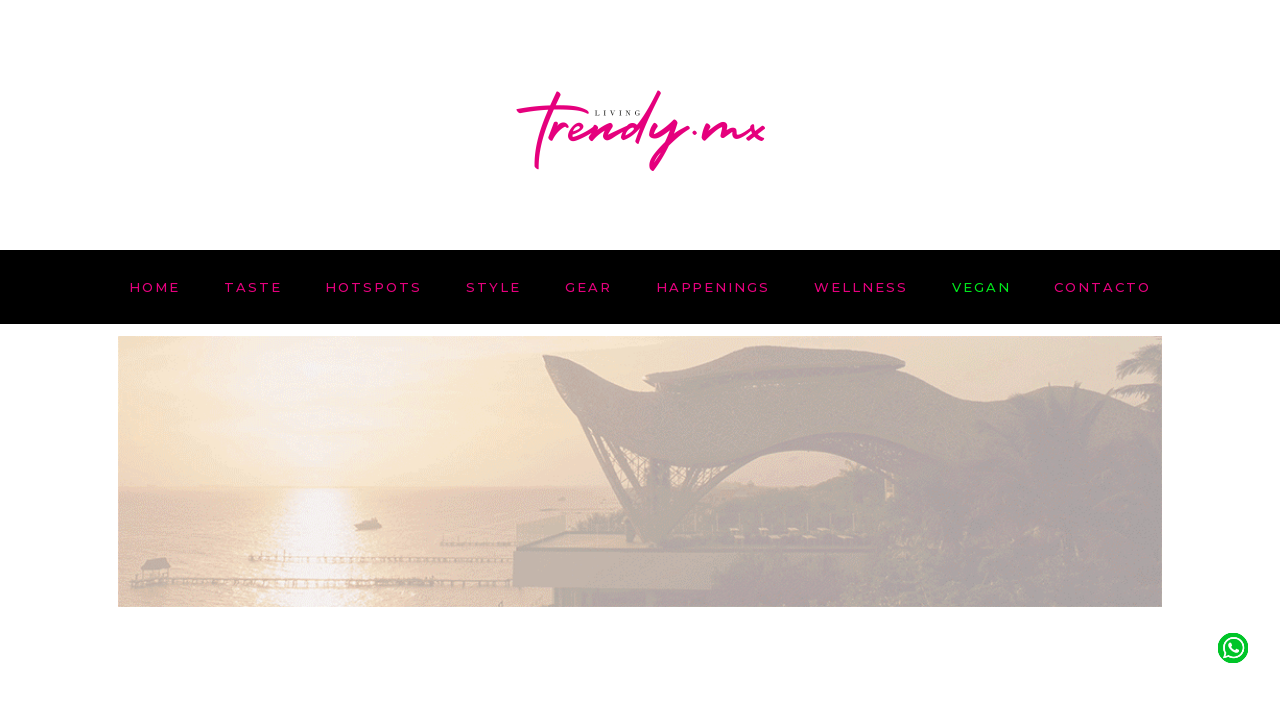

--- FILE ---
content_type: text/html; charset=UTF-8
request_url: https://www.livingtrendy.mx/tag/chanel-mexico/
body_size: 24330
content:
<!DOCTYPE html>
<html lang="es-MX">
<head>
	
		<meta charset="UTF-8"/>
		<link rel="profile" href="http://gmpg.org/xfn/11"/>
		
				<meta name="viewport" content="width=device-width,initial-scale=1,user-scalable=yes">
		<meta name='robots' content='index, follow, max-image-preview:large, max-snippet:-1, max-video-preview:-1' />

	<!-- This site is optimized with the Yoast SEO plugin v21.2 - https://yoast.com/wordpress/plugins/seo/ -->
	<title>chanel mexico Archivos - Living Trendy</title>
	<link rel="canonical" href="https://www.livingtrendy.mx/tag/chanel-mexico/" />
	<meta property="og:locale" content="es_MX" />
	<meta property="og:type" content="article" />
	<meta property="og:title" content="chanel mexico Archivos - Living Trendy" />
	<meta property="og:url" content="https://www.livingtrendy.mx/tag/chanel-mexico/" />
	<meta property="og:site_name" content="Living Trendy" />
	<meta property="og:image" content="https://www.livingtrendy.mx/wp-content/uploads/2023/01/linving-trendy-1.png" />
	<meta property="og:image:width" content="500" />
	<meta property="og:image:height" content="500" />
	<meta property="og:image:type" content="image/png" />
	<!-- Optimized with WP Meteor v3.4.0 - https://wordpress.org/plugins/wp-meteor/ --><script data-wpmeteor-nooptimize="true" >var _wpmeteor={"gdpr":true,"rdelay":86400000,"preload":true,"elementor-animations":true,"elementor-pp":true,"v":"3.4.0","rest_url":"https:\/\/www.livingtrendy.mx\/wp-json\/"};(()=>{try{new MutationObserver(function(){}),new PerformanceObserver(function(){}),Object.assign({},{}),document.fonts.ready.then(function(){})}catch{t="wpmeteordisable=1",i=document.location.href,i.match(/[?&]wpmeteordisable/)||(o="",i.indexOf("?")==-1?i.indexOf("#")==-1?o=i+"?"+t:o=i.replace("#","?"+t+"#"):i.indexOf("#")==-1?o=i+"&"+t:o=i.replace("#","&"+t+"#"),document.location.href=o)}var t,i,o;})();

</script><script data-wpmeteor-nooptimize="true" >(()=>{var Fe=()=>Math.round(performance.now())/1e3;var g="addEventListener",de="removeEventListener",u="getAttribute",y="setAttribute",pe="removeAttribute",D="hasAttribute",Bt="querySelector",O=Bt+"All",G="appendChild",j="removeChild",ue="createElement",_="tagName",We="getOwnPropertyDescriptor",v="prototype",F="__lookupGetter__",ze="__lookupSetter__",f="DOMContentLoaded",E="load",fe="error";var l=window,c=document,_e=c.documentElement,Ye=()=>{},x=console.error;var $e=!0,J=class{constructor(){this.known=[]}init(){let e,n,s=(r,i)=>{if($e&&r&&r.fn&&!r.__wpmeteor){let a=function(o){return c[g](f,d=>{o.call(c,r,d,"jQueryMock")}),this};this.known.push([r,r.fn.ready,r.fn.init.prototype.ready]),r.fn.ready=a,r.fn.init.prototype.ready=a,r.__wpmeteor=!0}return r};window.jQuery||window.$,Object.defineProperty(window,"jQuery",{get(){return e},set(r){e=s(r,"jQuery")}}),Object.defineProperty(window,"$",{get(){return n},set(r){n=s(r,"$")}})}unmock(){this.known.forEach(([e,n,s])=>{e.fn.ready=n,e.fn.init.prototype.ready=s}),$e=!1}};var Ee="fpo:first-interaction",me="fpo:replay-captured-events";var Qe="fpo:element-loaded",be="fpo:images-loaded",M="fpo:the-end";var X="click",W=window,Ke=W.addEventListener.bind(W),je=W.removeEventListener.bind(W),Ae="removeAttribute",ge="getAttribute",Nt="setAttribute",Te=["touchstart","touchmove","touchend","touchcancel","keydown","wheel"],Je=["mouseover","mouseout",X],Ct=["touchstart","touchend","touchcancel","mouseover","mouseout",X],R="data-wpmeteor-";var Ge="dispatchEvent",Xe=t=>{let e=new MouseEvent(X,{view:t.view,bubbles:!0,cancelable:!0});return Object.defineProperty(e,"target",{writable:!1,value:t.target}),e},Se=class{static capture(){let e=!1,n=[],s=r=>{if(r.target&&Ge in r.target){if(!r.isTrusted)return;if(r.cancelable&&!Te.includes(r.type))try{r.preventDefault()}catch{}r.stopImmediatePropagation(),r.type===X?n.push(Xe(r)):Ct.includes(r.type)&&n.push(r),r.target[Nt](R+r.type,!0),e||(e=!0,W[Ge](new CustomEvent(Ee)))}};W.addEventListener(me,()=>{Je.forEach(a=>je(a,s,{passive:!1,capture:!0})),Te.forEach(a=>je(a,s,{passive:!0,capture:!0}));let r;for(;r=n.shift();){var i=r.target;i[ge](R+"touchstart")&&i[ge](R+"touchend")&&!i[ge](R+X)?(i[ge](R+"touchmove")||n.push(Xe(r)),i[Ae](R+"touchstart"),i[Ae](R+"touchend")):i[Ae](R+r.type),i[Ge](r)}}),Je.forEach(r=>Ke(r,s,{passive:!1,capture:!0})),Te.forEach(r=>Ke(r,s,{passive:!0,capture:!0}))}};var Ze=Se;var Z=class{constructor(){this.l=[]}emit(e,n=null){this.l[e]&&this.l[e].forEach(s=>s(n))}on(e,n){this.l[e]||=[],this.l[e].push(n)}off(e,n){this.l[e]=(this.l[e]||[]).filter(s=>s!==n)}};var b=new Z;var he=c[ue]("span");he[y]("id","elementor-device-mode");he[y]("class","elementor-screen-only");var Ot=!1,et=()=>(Ot||c.body[G](he),getComputedStyle(he,":after").content.replace(/"/g,""));var tt=t=>t[u]("class")||"",rt=(t,e)=>t[y]("class",e),nt=()=>{l[g](E,function(){let t=et(),e=Math.max(_e.clientWidth||0,l.innerWidth||0),n=Math.max(_e.clientHeight||0,l.innerHeight||0),s=["_animation_"+t,"animation_"+t,"_animation","_animation","animation"];Array.from(c[O](".elementor-invisible")).forEach(r=>{let i=r.getBoundingClientRect();if(i.top+l.scrollY<=n&&i.left+l.scrollX<e)try{let o=JSON.parse(r[u]("data-settings"));if(o.trigger_source)return;let d=o._animation_delay||o.animation_delay||0,p,w;for(var a=0;a<s.length;a++)if(o[s[a]]){w=s[a],p=o[w];break}if(p){let Q=tt(r),K=p==="none"?Q:Q+" animated "+p,St=setTimeout(()=>{rt(r,K.replace(/\belementor-invisible\b/,"")),s.forEach(Ut=>delete o[Ut]),r[y]("data-settings",JSON.stringify(o))},d);b.on("fi",()=>{clearTimeout(St),rt(r,tt(r).replace(new RegExp("\b"+p+"\b"),""))})}}catch(o){console.error(o)}})})};var st="data-in-mega_smartmenus",ot=()=>{let t=c[ue]("div");t.innerHTML='<span class="sub-arrow --wp-meteor"><i class="fa" aria-hidden="true"></i></span>';let e=t.firstChild,n=s=>{let r=[];for(;s=s.previousElementSibling;)r.push(s);return r};c[g](f,function(){Array.from(c[O](".pp-advanced-menu ul")).forEach(s=>{if(s[u](st))return;(s[u]("class")||"").match(/\bmega-menu\b/)&&s[O]("ul").forEach(a=>{a[y](st,!0)});let r=n(s),i=r.filter(a=>a).filter(a=>a[_]==="A").pop();if(i||(i=r.map(a=>Array.from(a[O]("a"))).filter(a=>a).flat().pop()),i){let a=e.cloneNode(!0);i[G](a),new MutationObserver(d=>{d.forEach(({addedNodes:p})=>{p.forEach(w=>{if(w.nodeType===1&&w[_]==="SPAN")try{i[j](a)}catch{}})})}).observe(i,{childList:!0})}})})};var A="readystatechange",B="message";var Y="SCRIPT",m="data-wpmeteor-",T=Object.defineProperty,Pe=Object.defineProperties,P="javascript/blocked",Be=/^\s*(application|text)\/javascript|module\s*$/i,ht="requestAnimationFrame",vt="requestIdleCallback",ae="setTimeout",k=l.constructor.name+"::",le=c.constructor.name+"::",yt=function(t,e){e=e||l;for(var n=0;n<this.length;n++)t.call(e,this[n],n,this)};"NodeList"in l&&!NodeList[v].forEach&&(NodeList[v].forEach=yt);"HTMLCollection"in l&&!HTMLCollection[v].forEach&&(HTMLCollection[v].forEach=yt);_wpmeteor["elementor-animations"]&&nt(),_wpmeteor["elementor-pp"]&&ot();var N=[],te=[],I=[],se=!1,q=[],h={},ke=!1,Rt=0,ye=c.visibilityState==="visible"?l[ht]:l[ae],Lt=l[vt]||ye;c[g]("visibilitychange",()=>{ye=c.visibilityState==="visible"?l[ht]:l[ae],Lt=l[vt]||ye});var U=l[ae],Le,ee=["src","type"],z=Object,re="definePropert";z[re+"y"]=(t,e,n)=>t===l&&["jQuery","onload"].indexOf(e)>=0||(t===c||t===c.body)&&["readyState","write","writeln","on"+A].indexOf(e)>=0?(["on"+A,"on"+E].indexOf(e)&&n.set&&(h["on"+A]=h["on"+A]||[],h["on"+A].push(n.set)),t):t instanceof HTMLScriptElement&&ee.indexOf(e)>=0?(t[e+"Getters"]||(t[e+"Getters"]=[],t[e+"Setters"]=[],T(t,e,{set(s){t[e+"Setters"].forEach(r=>r.call(t,s))},get(){return t[e+"Getters"].slice(-1)[0]()}})),n.get&&t[e+"Getters"].push(n.get),n.set&&t[e+"Setters"].push(n.set),t):T(t,e,n);z[re+"ies"]=(t,e)=>{for(let n in e)z[re+"y"](t,n,e[n]);for(let n of Object.getOwnPropertySymbols(e))z[re+"y"](t,n,e[n]);return t};var De=EventTarget[v][g],Dt=EventTarget[v][de],$=De.bind(c),xt=Dt.bind(c),C=De.bind(l),wt=Dt.bind(l),_t=Document[v].createElement,V=_t.bind(c),we=c.__proto__[F]("readyState").bind(c),it="loading";T(c,"readyState",{get(){return it},set(t){return it=t}});var ct=t=>q.filter(([e,,n],s)=>{if(!(t.indexOf(e.type)<0)){n||(n=e.target);try{let r=n.constructor.name+"::"+e.type;for(let i=0;i<h[r].length;i++)if(h[r][i]){let a=r+"::"+s+"::"+i;if(!Ne[a])return!0}}catch{}}}).length,oe,Ne={},ie=t=>{q.forEach(([e,n,s],r)=>{if(!(t.indexOf(e.type)<0)){s||(s=e.target);try{let i=s.constructor.name+"::"+e.type;if((h[i]||[]).length)for(let a=0;a<h[i].length;a++){let o=h[i][a];if(o){let d=i+"::"+r+"::"+a;if(!Ne[d]){Ne[d]=!0,c.readyState=n,oe=i;try{Rt++,!o[v]||o[v].constructor===o?o.bind(s)(e):o(e)}catch(p){x(p,o)}oe=null}}}}catch(i){x(i)}}})};$(f,t=>{q.push([new t.constructor(f,t),we(),c])});$(A,t=>{q.push([new t.constructor(A,t),we(),c])});C(f,t=>{q.push([new t.constructor(f,t),we(),l])});C(E,t=>{ke=!0,q.push([new t.constructor(E,t),we(),l]),H||ie([f,A,B,E])});var bt=t=>{q.push([t,c.readyState,l])},Mt=l[F]("onmessage"),Pt=l[ze]("onmessage"),kt=()=>{wt(B,bt),(h[k+"message"]||[]).forEach(t=>{C(B,t)}),T(l,"onmessage",{get:Mt,set:Pt})};C(B,bt);var At=new J;At.init();var Ie=()=>{!H&&!se&&(H=!0,Re(),c.readyState="loading",U(S)),ke||C(E,()=>{Ie()})};C(Ee,()=>{Ie()});b.on(be,()=>{Ie()});_wpmeteor.rdelay>=0&&Ze.capture();var Ce=1,at=()=>{--Ce||U(b.emit.bind(b,M))};var H=!1,S=()=>{let t=N.shift();if(t)t[u](m+"src")?t[D]("async")?(Ce++,Ue(t,at),U(S)):Ue(t,U.bind(null,S)):(t.origtype==P&&Ue(t),U(S));else if(te.length){for(;te.length;)N.push(te.shift());Re(),U(S)}else if(ct([f,A,B]))ie([f,A,B]),U(S);else if(ke)if(ct([E,B]))ie([E,B]),U(S);else if(Ce>1)Lt(S);else if(I.length){for(;I.length;)N.push(I.shift());Re(),U(S)}else{if(l.RocketLazyLoadScripts)try{RocketLazyLoadScripts.run()}catch(e){x(e)}c.readyState="complete",kt(),At.unmock(),H=!1,se=!0,l[ae](at)}else H=!1},Oe=t=>{let e=V(Y),n=t.attributes;for(var s=n.length-1;s>=0;s--)n[s].name.startsWith(m)||e[y](n[s].name,n[s].value);let r=t[u](m+"type");r?e.type=r:e.type="text/javascript",(t.textContent||"").match(/^\s*class RocketLazyLoadScripts/)?e.textContent=t.textContent.replace(/^\s*class\s*RocketLazyLoadScripts/,"window.RocketLazyLoadScripts=class").replace("RocketLazyLoadScripts.run();",""):e.textContent=t.textContent;for(let i of["onload","onerror","onreadystatechange"])t[i]&&(e[i]=t[i]);return e},lt=(t,e)=>{let n=t.parentNode;if(n)return(n.nodeType===11?V(n.host[_]):V(n[_]))[G](n.replaceChild(e,t)),n.isConnected?t:void 0;x("No parent for",t)},Ue=(t,e)=>{let n=t[u](m+"src");if(n){let s=Oe(t),r=De?De.bind(s):s[r].bind(s);t.getEventListeners&&t.getEventListeners().forEach(([o,d])=>{r(o,d)}),e&&(r(E,e),r(fe,e)),s.src=n;let i=lt(t,s),a=s[u]("type");(!i||t[D]("nomodule")||a&&!Be.test(a))&&e&&e()}else t.origtype===P?lt(t,Oe(t)):e&&e()},Ve=(t,e)=>{let n=(h[t]||[]).indexOf(e);if(n>=0)return h[t][n]=void 0,!0},dt=(t,e,...n)=>{if("HTMLDocument::"+f==oe&&t===f&&!e.toString().match(/jQueryMock/)){b.on(M,c[g].bind(c,t,e,...n));return}if(e&&(t===f||t===A)){let s=le+t;h[s]=h[s]||[],h[s].push(e),se&&ie([t]);return}return $(t,e,...n)},pt=(t,e,...n)=>{if(t===f){let s=le+t;Ve(s,e)}return xt(t,e,...n)};Pe(c,{[g]:{get(){return dt},set(){return dt}},[de]:{get(){return pt},set(){return pt}}});var ut={},ve=t=>{if(t)try{t.match(/^\/\/\w+/)&&(t=c.location.protocol+t);let e=new URL(t),n=e.origin;if(n&&!ut[n]&&c.location.host!==e.host){let s=V("link");s.rel="preconnect",s.href=n,c.head[G](s),ut[n]=!0}}catch{}},ce={},Tt=(t,e,n,s)=>{var r=V("link");r.rel=e?"modulepre"+E:"pre"+E,r.as="script",n&&r[y]("crossorigin",n),r.href=t,s[G](r),ce[t]=!0},Re=()=>{if(_wpmeteor.preload&&N.length){let t=c.createDocumentFragment();N.forEach(e=>{let n=e[u](m+"src");n&&!ce[n]&&!e[u](m+"integrity")&&!e[D]("nomodule")&&Tt(n,e[u](m+"type")=="module",e[D]("crossorigin")&&e[u]("crossorigin"),t)}),ye(c.head[G].bind(c.head,t))}};$(f,()=>{let t=[...N];N.length=0,[...c[O]("script[type='"+P+"']"),...t].forEach(e=>{if(ne.has(e))return;let n=e[F]("type").bind(e);T(e,"origtype",{get(){return n()}}),(e[u](m+"src")||"").match(/\/gtm.js\?/)?I.push(e):e[D]("async")?I.unshift(e):e[D]("defer")?te.push(e):N.push(e),ne.add(e)})});var xe=function(...t){let e=V(...t);if(!t||t[0].toUpperCase()!==Y||!H)return e;let n=e[y].bind(e),s=e[u].bind(e),r=e[D].bind(e),i=e[F]("attributes").bind(e),a=[];return e.getEventListeners=()=>a,ee.forEach(o=>{let d=e[F](o).bind(e);z[re+"y"](e,o,{set(p){return o==="type"&&p&&!Be.test(p)?e[y](o,p):((o==="src"&&p||o==="type"&&p&&e.origsrc)&&n("type",P),p?e[y](m+o,p):e[pe](m+o))},get(){return e[u](m+o)}}),T(e,"orig"+o,{get(){return d()}})}),e[g]=function(o,d){a.push([o,d])},e[y]=function(o,d){if(ee.includes(o))return o==="type"&&d&&!Be.test(d)?n(o,d):((o==="src"&&d||o==="type"&&d&&e.origsrc)&&n("type",P),d?n(m+o,d):e[pe](m+o));n(o,d)},e[u]=function(o){return ee.indexOf(o)>=0?s(m+o):s(o)},e[D]=function(o){return ee.indexOf(o)>=0?r(m+o):r(o)},T(e,"attributes",{get(){return[...i()].filter(d=>d.name!=="type").map(d=>({name:d.name.match(new RegExp(m))?d.name.replace(m,""):d.name,value:d.value}))}}),e};Object.defineProperty(Document[v],"createElement",{set(t){t!==xe&&(Le=t)},get(){return Le||xe}});var ne=new Set,He=new MutationObserver(t=>{H&&t.forEach(({removedNodes:e,addedNodes:n,target:s})=>{e.forEach(r=>{r.nodeType===1&&Y===r[_]&&"origtype"in r&&ne.delete(r)}),n.forEach(r=>{if(r.nodeType===1)if(Y===r[_]){if("origtype"in r){let i=r[u](m+"src");ne.has(r)&&x("Inserted twice",r),r.parentNode?(ne.add(r),(i||"").match(/\/gtm.js\?/)?(I.push(r),ve(i)):r[D]("async")?(I.unshift(r),ve(i)):r[D]("defer")?(te.push(r),ve(i)):(i&&!r[u](m+"integrity")&&!r[D]("nomodule")&&!ce[i]&&(Ye(Fe(),"pre preload",N.length),Tt(i,r[u](m+"type")=="module",r[D]("crossorigin")&&r[u]("crossorigin"),c.head)),N.push(r))):(r[g](E,a=>a.target.parentNode[j](a.target)),r[g](fe,a=>a.target.parentNode[j](a.target)),s[G](r))}}else r[_]==="LINK"&&r[u]("as")==="script"&&(ce[r[u]("href")]=!0)})})}),Gt={childList:!0,subtree:!0,attributes:!0,attributeOldValue:!0};He.observe(c.documentElement,Gt);var It=HTMLElement[v].attachShadow;HTMLElement[v].attachShadow=function(t){let e=It.call(this,t);return t.mode==="open"&&He.observe(e,Gt),e};var ft=z[We](HTMLIFrameElement[v],"src");T(HTMLIFrameElement[v],"src",{get(){return this.dataset.fpoSrc?this.dataset.fpoSrc:ft.get.call(this)},set(t){delete this.dataset.fpoSrc,ft.set.call(this,t)}});b.on(M,()=>{(!Le||Le===xe)&&(Document[v].createElement=_t,He.disconnect()),dispatchEvent(new CustomEvent(me)),dispatchEvent(new CustomEvent(M))});var Me=t=>{let e,n;!c.currentScript||!c.currentScript.parentNode?(e=c.body,n=e.lastChild):(n=c.currentScript,e=n.parentNode);try{let s=V("div");s.innerHTML=t,Array.from(s.childNodes).forEach(r=>{r.nodeName===Y?e.insertBefore(Oe(r),n):e.insertBefore(r,n)})}catch(s){x(s)}},Et=t=>Me(t+`
`);Pe(c,{write:{get(){return Me},set(t){return Me=t}},writeln:{get(){return Et},set(t){return Et=t}}});var mt=(t,e,...n)=>{if(k+f==oe&&t===f&&!e.toString().match(/jQueryMock/)){b.on(M,l[g].bind(l,t,e,...n));return}if(k+E==oe&&t===E){b.on(M,l[g].bind(l,t,e,...n));return}if(e&&(t===E||t===f||t===B&&!se)){let s=t===f?le+t:k+t;h[s]=h[s]||[],h[s].push(e),se&&ie([t]);return}return C(t,e,...n)},gt=(t,e)=>{if(t===E){let n=t===f?le+t:k+t;Ve(n,e)}return wt(t,e)};Pe(l,{[g]:{get(){return mt},set(){return mt}},[de]:{get(){return gt},set(){return gt}}});var qe=t=>{let e;return{get(){return e},set(n){return e&&Ve(t,n),h[t]=h[t]||[],h[t].push(n),e=n}}};C(Qe,t=>{let{target:e,event:n}=t.detail,s=e===l?c.body:e,r=s[u](m+"on"+n.type);s[pe](m+"on"+n.type);try{let i=new Function("event",r);e===l?l[g](E,i.bind(e,n)):i.call(e,n)}catch(i){console.err(i)}});{let t=qe(k+E);T(l,"onload",t),$(f,()=>{T(c.body,"onload",t)})}T(c,"onreadystatechange",qe(le+A));T(l,"onmessage",qe(k+B));(()=>{let t=l.innerHeight,e=l.innerWidth,n=r=>{let a={"4g":1250,"3g":2500,"2g":2500}[(navigator.connection||{}).effectiveType]||0,o=r.getBoundingClientRect(),d={top:-1*t-a,left:-1*e-a,bottom:t+a,right:e+a};return!(o.left>=d.right||o.right<=d.left||o.top>=d.bottom||o.bottom<=d.top)},s=(r=!0)=>{let i=1,a=-1,o={},d=()=>{a++,--i||l[ae](b.emit.bind(b,be),_wpmeteor.rdelay)};Array.from(c.getElementsByTagName("*")).forEach(p=>{let w,Q,K;if(p[_]==="IMG"){let L=p.currentSrc||p.src;L&&!o[L]&&!L.match(/^data:/i)&&((p.loading||"").toLowerCase()!=="lazy"||n(p))&&(w=L)}else if(p[_]===Y)ve(p[u](m+"src"));else if(p[_]==="LINK"&&p[u]("as")==="script"&&["pre"+E,"modulepre"+E].indexOf(p[u]("rel"))>=0)ce[p[u]("href")]=!0;else if((Q=l.getComputedStyle(p))&&(K=(Q.backgroundImage||"").match(/^url\s*\((.*?)\)/i))&&(K||[]).length){let L=K[0].slice(4,-1).replace(/"/g,"");!o[L]&&!L.match(/^data:/i)&&(w=L)}if(w){o[w]=!0;let L=new Image;r&&(i++,L[g](E,d),L[g](fe,d)),L.src=w}}),c.fonts.ready.then(()=>{d()})};_wpmeteor.rdelay===0?$(f,s):C(E,s)})();})();
//0.1.47

</script><script type="application/ld+json" class="yoast-schema-graph">{"@context":"https://schema.org","@graph":[{"@type":"CollectionPage","@id":"https://www.livingtrendy.mx/tag/chanel-mexico/","url":"https://www.livingtrendy.mx/tag/chanel-mexico/","name":"chanel mexico Archivos - Living Trendy","isPartOf":{"@id":"https://www.livingtrendy.mx/#website"},"primaryImageOfPage":{"@id":"https://www.livingtrendy.mx/tag/chanel-mexico/#primaryimage"},"image":{"@id":"https://www.livingtrendy.mx/tag/chanel-mexico/#primaryimage"},"thumbnailUrl":"https://www.livingtrendy.mx/wp-content/uploads/2023/07/image-11-e1689653282122.png","breadcrumb":{"@id":"https://www.livingtrendy.mx/tag/chanel-mexico/#breadcrumb"},"inLanguage":"es-MX"},{"@type":"ImageObject","inLanguage":"es-MX","@id":"https://www.livingtrendy.mx/tag/chanel-mexico/#primaryimage","url":"https://www.livingtrendy.mx/wp-content/uploads/2023/07/image-11-e1689653282122.png","contentUrl":"https://www.livingtrendy.mx/wp-content/uploads/2023/07/image-11-e1689653282122.png","width":1070,"height":600},{"@type":"BreadcrumbList","@id":"https://www.livingtrendy.mx/tag/chanel-mexico/#breadcrumb","itemListElement":[{"@type":"ListItem","position":1,"name":"Inicio","item":"https://www.livingtrendy.mx/"},{"@type":"ListItem","position":2,"name":"chanel mexico"}]},{"@type":"WebSite","@id":"https://www.livingtrendy.mx/#website","url":"https://www.livingtrendy.mx/","name":"Living Trendy","description":"","publisher":{"@id":"https://www.livingtrendy.mx/#organization"},"potentialAction":[{"@type":"SearchAction","target":{"@type":"EntryPoint","urlTemplate":"https://www.livingtrendy.mx/?s={search_term_string}"},"query-input":"required name=search_term_string"}],"inLanguage":"es-MX"},{"@type":"Organization","@id":"https://www.livingtrendy.mx/#organization","name":"Living Trendy","url":"https://www.livingtrendy.mx/","logo":{"@type":"ImageObject","inLanguage":"es-MX","@id":"https://www.livingtrendy.mx/#/schema/logo/image/","url":"https://www.livingtrendy.mx/wp-content/uploads/2023/01/linving-trendy-1.png","contentUrl":"https://www.livingtrendy.mx/wp-content/uploads/2023/01/linving-trendy-1.png","width":500,"height":500,"caption":"Living Trendy"},"image":{"@id":"https://www.livingtrendy.mx/#/schema/logo/image/"},"sameAs":["https://www.facebook.com/livingtrendymx"]}]}</script>
	<!-- / Yoast SEO plugin. -->


<link rel='dns-prefetch' href='//www.livingtrendy.mx' />
<link rel='dns-prefetch' href='//fonts.googleapis.com' />
<link rel="alternate" type="application/rss+xml" title="Living Trendy &raquo; Feed" href="https://www.livingtrendy.mx/feed/" />
<link rel="alternate" type="application/rss+xml" title="Living Trendy &raquo; RSS de los comentarios" href="https://www.livingtrendy.mx/comments/feed/" />
<link rel="alternate" type="application/rss+xml" title="Living Trendy &raquo; chanel mexico RSS de la etiqueta" href="https://www.livingtrendy.mx/tag/chanel-mexico/feed/" />
<script  type="javascript/blocked" data-wpmeteor-type="text/javascript" >
window._wpemojiSettings = {"baseUrl":"https:\/\/s.w.org\/images\/core\/emoji\/14.0.0\/72x72\/","ext":".png","svgUrl":"https:\/\/s.w.org\/images\/core\/emoji\/14.0.0\/svg\/","svgExt":".svg","source":{"concatemoji":"https:\/\/www.livingtrendy.mx\/wp-includes\/js\/wp-emoji-release.min.js?ver=6.2.8"}};
/*! This file is auto-generated */
!function(e,a,t){var n,r,o,i=a.createElement("canvas"),p=i.getContext&&i.getContext("2d");function s(e,t){p.clearRect(0,0,i.width,i.height),p.fillText(e,0,0);e=i.toDataURL();return p.clearRect(0,0,i.width,i.height),p.fillText(t,0,0),e===i.toDataURL()}function c(e){var t=a.createElement("script");t.src=e,t.defer=t.type="text/javascript",a.getElementsByTagName("head")[0].appendChild(t)}for(o=Array("flag","emoji"),t.supports={everything:!0,everythingExceptFlag:!0},r=0;r<o.length;r++)t.supports[o[r]]=function(e){if(p&&p.fillText)switch(p.textBaseline="top",p.font="600 32px Arial",e){case"flag":return s("\ud83c\udff3\ufe0f\u200d\u26a7\ufe0f","\ud83c\udff3\ufe0f\u200b\u26a7\ufe0f")?!1:!s("\ud83c\uddfa\ud83c\uddf3","\ud83c\uddfa\u200b\ud83c\uddf3")&&!s("\ud83c\udff4\udb40\udc67\udb40\udc62\udb40\udc65\udb40\udc6e\udb40\udc67\udb40\udc7f","\ud83c\udff4\u200b\udb40\udc67\u200b\udb40\udc62\u200b\udb40\udc65\u200b\udb40\udc6e\u200b\udb40\udc67\u200b\udb40\udc7f");case"emoji":return!s("\ud83e\udef1\ud83c\udffb\u200d\ud83e\udef2\ud83c\udfff","\ud83e\udef1\ud83c\udffb\u200b\ud83e\udef2\ud83c\udfff")}return!1}(o[r]),t.supports.everything=t.supports.everything&&t.supports[o[r]],"flag"!==o[r]&&(t.supports.everythingExceptFlag=t.supports.everythingExceptFlag&&t.supports[o[r]]);t.supports.everythingExceptFlag=t.supports.everythingExceptFlag&&!t.supports.flag,t.DOMReady=!1,t.readyCallback=function(){t.DOMReady=!0},t.supports.everything||(n=function(){t.readyCallback()},a.addEventListener?(a.addEventListener("DOMContentLoaded",n,!1),e.addEventListener("load",n,!1)):(e.attachEvent("onload",n),a.attachEvent("onreadystatechange",function(){"complete"===a.readyState&&t.readyCallback()})),(e=t.source||{}).concatemoji?c(e.concatemoji):e.wpemoji&&e.twemoji&&(c(e.twemoji),c(e.wpemoji)))}(window,document,window._wpemojiSettings);
</script>
<style type="text/css">
img.wp-smiley,
img.emoji {
	display: inline !important;
	border: none !important;
	box-shadow: none !important;
	height: 1em !important;
	width: 1em !important;
	margin: 0 0.07em !important;
	vertical-align: -0.1em !important;
	background: none !important;
	padding: 0 !important;
}
</style>
	<link rel='stylesheet' id='wp-block-library-css' href='https://www.livingtrendy.mx/wp-includes/css/dist/block-library/style.min.css?ver=6.2.8' type='text/css' media='all' />
<link rel='stylesheet' id='wc-blocks-vendors-style-css' href='https://www.livingtrendy.mx/wp-content/plugins/woocommerce/packages/woocommerce-blocks/build/wc-blocks-vendors-style.css?ver=9.8.5' type='text/css' media='all' />
<link rel='stylesheet' id='wc-blocks-style-css' href='https://www.livingtrendy.mx/wp-content/plugins/woocommerce/packages/woocommerce-blocks/build/wc-blocks-style.css?ver=9.8.5' type='text/css' media='all' />
<link rel='stylesheet' id='mpp_gutenberg-css' href='https://www.livingtrendy.mx/wp-content/plugins/metronet-profile-picture/dist/blocks.style.build.css?ver=2.6.0' type='text/css' media='all' />
<link rel='stylesheet' id='classic-theme-styles-css' href='https://www.livingtrendy.mx/wp-includes/css/classic-themes.min.css?ver=6.2.8' type='text/css' media='all' />
<style id='global-styles-inline-css' type='text/css'>
body{--wp--preset--color--black: #000000;--wp--preset--color--cyan-bluish-gray: #abb8c3;--wp--preset--color--white: #ffffff;--wp--preset--color--pale-pink: #f78da7;--wp--preset--color--vivid-red: #cf2e2e;--wp--preset--color--luminous-vivid-orange: #ff6900;--wp--preset--color--luminous-vivid-amber: #fcb900;--wp--preset--color--light-green-cyan: #7bdcb5;--wp--preset--color--vivid-green-cyan: #00d084;--wp--preset--color--pale-cyan-blue: #8ed1fc;--wp--preset--color--vivid-cyan-blue: #0693e3;--wp--preset--color--vivid-purple: #9b51e0;--wp--preset--gradient--vivid-cyan-blue-to-vivid-purple: linear-gradient(135deg,rgba(6,147,227,1) 0%,rgb(155,81,224) 100%);--wp--preset--gradient--light-green-cyan-to-vivid-green-cyan: linear-gradient(135deg,rgb(122,220,180) 0%,rgb(0,208,130) 100%);--wp--preset--gradient--luminous-vivid-amber-to-luminous-vivid-orange: linear-gradient(135deg,rgba(252,185,0,1) 0%,rgba(255,105,0,1) 100%);--wp--preset--gradient--luminous-vivid-orange-to-vivid-red: linear-gradient(135deg,rgba(255,105,0,1) 0%,rgb(207,46,46) 100%);--wp--preset--gradient--very-light-gray-to-cyan-bluish-gray: linear-gradient(135deg,rgb(238,238,238) 0%,rgb(169,184,195) 100%);--wp--preset--gradient--cool-to-warm-spectrum: linear-gradient(135deg,rgb(74,234,220) 0%,rgb(151,120,209) 20%,rgb(207,42,186) 40%,rgb(238,44,130) 60%,rgb(251,105,98) 80%,rgb(254,248,76) 100%);--wp--preset--gradient--blush-light-purple: linear-gradient(135deg,rgb(255,206,236) 0%,rgb(152,150,240) 100%);--wp--preset--gradient--blush-bordeaux: linear-gradient(135deg,rgb(254,205,165) 0%,rgb(254,45,45) 50%,rgb(107,0,62) 100%);--wp--preset--gradient--luminous-dusk: linear-gradient(135deg,rgb(255,203,112) 0%,rgb(199,81,192) 50%,rgb(65,88,208) 100%);--wp--preset--gradient--pale-ocean: linear-gradient(135deg,rgb(255,245,203) 0%,rgb(182,227,212) 50%,rgb(51,167,181) 100%);--wp--preset--gradient--electric-grass: linear-gradient(135deg,rgb(202,248,128) 0%,rgb(113,206,126) 100%);--wp--preset--gradient--midnight: linear-gradient(135deg,rgb(2,3,129) 0%,rgb(40,116,252) 100%);--wp--preset--duotone--dark-grayscale: url('#wp-duotone-dark-grayscale');--wp--preset--duotone--grayscale: url('#wp-duotone-grayscale');--wp--preset--duotone--purple-yellow: url('#wp-duotone-purple-yellow');--wp--preset--duotone--blue-red: url('#wp-duotone-blue-red');--wp--preset--duotone--midnight: url('#wp-duotone-midnight');--wp--preset--duotone--magenta-yellow: url('#wp-duotone-magenta-yellow');--wp--preset--duotone--purple-green: url('#wp-duotone-purple-green');--wp--preset--duotone--blue-orange: url('#wp-duotone-blue-orange');--wp--preset--font-size--small: 13px;--wp--preset--font-size--medium: 20px;--wp--preset--font-size--large: 36px;--wp--preset--font-size--x-large: 42px;--wp--preset--spacing--20: 0.44rem;--wp--preset--spacing--30: 0.67rem;--wp--preset--spacing--40: 1rem;--wp--preset--spacing--50: 1.5rem;--wp--preset--spacing--60: 2.25rem;--wp--preset--spacing--70: 3.38rem;--wp--preset--spacing--80: 5.06rem;--wp--preset--shadow--natural: 6px 6px 9px rgba(0, 0, 0, 0.2);--wp--preset--shadow--deep: 12px 12px 50px rgba(0, 0, 0, 0.4);--wp--preset--shadow--sharp: 6px 6px 0px rgba(0, 0, 0, 0.2);--wp--preset--shadow--outlined: 6px 6px 0px -3px rgba(255, 255, 255, 1), 6px 6px rgba(0, 0, 0, 1);--wp--preset--shadow--crisp: 6px 6px 0px rgba(0, 0, 0, 1);}:where(.is-layout-flex){gap: 0.5em;}body .is-layout-flow > .alignleft{float: left;margin-inline-start: 0;margin-inline-end: 2em;}body .is-layout-flow > .alignright{float: right;margin-inline-start: 2em;margin-inline-end: 0;}body .is-layout-flow > .aligncenter{margin-left: auto !important;margin-right: auto !important;}body .is-layout-constrained > .alignleft{float: left;margin-inline-start: 0;margin-inline-end: 2em;}body .is-layout-constrained > .alignright{float: right;margin-inline-start: 2em;margin-inline-end: 0;}body .is-layout-constrained > .aligncenter{margin-left: auto !important;margin-right: auto !important;}body .is-layout-constrained > :where(:not(.alignleft):not(.alignright):not(.alignfull)){max-width: var(--wp--style--global--content-size);margin-left: auto !important;margin-right: auto !important;}body .is-layout-constrained > .alignwide{max-width: var(--wp--style--global--wide-size);}body .is-layout-flex{display: flex;}body .is-layout-flex{flex-wrap: wrap;align-items: center;}body .is-layout-flex > *{margin: 0;}:where(.wp-block-columns.is-layout-flex){gap: 2em;}.has-black-color{color: var(--wp--preset--color--black) !important;}.has-cyan-bluish-gray-color{color: var(--wp--preset--color--cyan-bluish-gray) !important;}.has-white-color{color: var(--wp--preset--color--white) !important;}.has-pale-pink-color{color: var(--wp--preset--color--pale-pink) !important;}.has-vivid-red-color{color: var(--wp--preset--color--vivid-red) !important;}.has-luminous-vivid-orange-color{color: var(--wp--preset--color--luminous-vivid-orange) !important;}.has-luminous-vivid-amber-color{color: var(--wp--preset--color--luminous-vivid-amber) !important;}.has-light-green-cyan-color{color: var(--wp--preset--color--light-green-cyan) !important;}.has-vivid-green-cyan-color{color: var(--wp--preset--color--vivid-green-cyan) !important;}.has-pale-cyan-blue-color{color: var(--wp--preset--color--pale-cyan-blue) !important;}.has-vivid-cyan-blue-color{color: var(--wp--preset--color--vivid-cyan-blue) !important;}.has-vivid-purple-color{color: var(--wp--preset--color--vivid-purple) !important;}.has-black-background-color{background-color: var(--wp--preset--color--black) !important;}.has-cyan-bluish-gray-background-color{background-color: var(--wp--preset--color--cyan-bluish-gray) !important;}.has-white-background-color{background-color: var(--wp--preset--color--white) !important;}.has-pale-pink-background-color{background-color: var(--wp--preset--color--pale-pink) !important;}.has-vivid-red-background-color{background-color: var(--wp--preset--color--vivid-red) !important;}.has-luminous-vivid-orange-background-color{background-color: var(--wp--preset--color--luminous-vivid-orange) !important;}.has-luminous-vivid-amber-background-color{background-color: var(--wp--preset--color--luminous-vivid-amber) !important;}.has-light-green-cyan-background-color{background-color: var(--wp--preset--color--light-green-cyan) !important;}.has-vivid-green-cyan-background-color{background-color: var(--wp--preset--color--vivid-green-cyan) !important;}.has-pale-cyan-blue-background-color{background-color: var(--wp--preset--color--pale-cyan-blue) !important;}.has-vivid-cyan-blue-background-color{background-color: var(--wp--preset--color--vivid-cyan-blue) !important;}.has-vivid-purple-background-color{background-color: var(--wp--preset--color--vivid-purple) !important;}.has-black-border-color{border-color: var(--wp--preset--color--black) !important;}.has-cyan-bluish-gray-border-color{border-color: var(--wp--preset--color--cyan-bluish-gray) !important;}.has-white-border-color{border-color: var(--wp--preset--color--white) !important;}.has-pale-pink-border-color{border-color: var(--wp--preset--color--pale-pink) !important;}.has-vivid-red-border-color{border-color: var(--wp--preset--color--vivid-red) !important;}.has-luminous-vivid-orange-border-color{border-color: var(--wp--preset--color--luminous-vivid-orange) !important;}.has-luminous-vivid-amber-border-color{border-color: var(--wp--preset--color--luminous-vivid-amber) !important;}.has-light-green-cyan-border-color{border-color: var(--wp--preset--color--light-green-cyan) !important;}.has-vivid-green-cyan-border-color{border-color: var(--wp--preset--color--vivid-green-cyan) !important;}.has-pale-cyan-blue-border-color{border-color: var(--wp--preset--color--pale-cyan-blue) !important;}.has-vivid-cyan-blue-border-color{border-color: var(--wp--preset--color--vivid-cyan-blue) !important;}.has-vivid-purple-border-color{border-color: var(--wp--preset--color--vivid-purple) !important;}.has-vivid-cyan-blue-to-vivid-purple-gradient-background{background: var(--wp--preset--gradient--vivid-cyan-blue-to-vivid-purple) !important;}.has-light-green-cyan-to-vivid-green-cyan-gradient-background{background: var(--wp--preset--gradient--light-green-cyan-to-vivid-green-cyan) !important;}.has-luminous-vivid-amber-to-luminous-vivid-orange-gradient-background{background: var(--wp--preset--gradient--luminous-vivid-amber-to-luminous-vivid-orange) !important;}.has-luminous-vivid-orange-to-vivid-red-gradient-background{background: var(--wp--preset--gradient--luminous-vivid-orange-to-vivid-red) !important;}.has-very-light-gray-to-cyan-bluish-gray-gradient-background{background: var(--wp--preset--gradient--very-light-gray-to-cyan-bluish-gray) !important;}.has-cool-to-warm-spectrum-gradient-background{background: var(--wp--preset--gradient--cool-to-warm-spectrum) !important;}.has-blush-light-purple-gradient-background{background: var(--wp--preset--gradient--blush-light-purple) !important;}.has-blush-bordeaux-gradient-background{background: var(--wp--preset--gradient--blush-bordeaux) !important;}.has-luminous-dusk-gradient-background{background: var(--wp--preset--gradient--luminous-dusk) !important;}.has-pale-ocean-gradient-background{background: var(--wp--preset--gradient--pale-ocean) !important;}.has-electric-grass-gradient-background{background: var(--wp--preset--gradient--electric-grass) !important;}.has-midnight-gradient-background{background: var(--wp--preset--gradient--midnight) !important;}.has-small-font-size{font-size: var(--wp--preset--font-size--small) !important;}.has-medium-font-size{font-size: var(--wp--preset--font-size--medium) !important;}.has-large-font-size{font-size: var(--wp--preset--font-size--large) !important;}.has-x-large-font-size{font-size: var(--wp--preset--font-size--x-large) !important;}
.wp-block-navigation a:where(:not(.wp-element-button)){color: inherit;}
:where(.wp-block-columns.is-layout-flex){gap: 2em;}
.wp-block-pullquote{font-size: 1.5em;line-height: 1.6;}
</style>
<link rel='stylesheet' id='contact-form-7-css' href='https://www.livingtrendy.mx/wp-content/plugins/contact-form-7/includes/css/styles.css?ver=5.8' type='text/css' media='all' />
<style id='contact-form-7-inline-css' type='text/css'>
.wpcf7 .wpcf7-recaptcha iframe {margin-bottom: 0;}.wpcf7 .wpcf7-recaptcha[data-align="center"] > div {margin: 0 auto;}.wpcf7 .wpcf7-recaptcha[data-align="right"] > div {margin: 0 0 0 auto;}
</style>
<link rel='stylesheet' id='lswssp-public-css-css' href='https://www.livingtrendy.mx/wp-content/plugins/logo-showcase-with-slick-slider/assets/css/lswss-public.css?ver=3.2.2' type='text/css' media='all' />
<link rel='stylesheet' id='rs-plugin-settings-css' href='https://www.livingtrendy.mx/wp-content/plugins/revslider/public/assets/css/rs6.css?ver=6.4.11' type='text/css' media='all' />
<style id='rs-plugin-settings-inline-css' type='text/css'>
#rs-demo-id {}
</style>
<link rel='stylesheet' id='roslyn-elated-modules-css' href='https://www.livingtrendy.mx/wp-content/themes/roslyn/assets/css/modules.min.css?ver=6.2.8' type='text/css' media='all' />
<link rel='stylesheet' id='roslyn-news-style-css' href='https://www.livingtrendy.mx/wp-content/plugins/roslyn-news/assets/css/news.min.css?ver=6.2.8' type='text/css' media='all' />
<link rel='stylesheet' id='roslyn-elated-modules-responsive-css' href='https://www.livingtrendy.mx/wp-content/themes/roslyn/assets/css/modules-responsive.min.css?ver=6.2.8' type='text/css' media='all' />
<link rel='stylesheet' id='roslyn-news-responsive-style-css' href='https://www.livingtrendy.mx/wp-content/plugins/roslyn-news/assets/css/news-responsive.min.css?ver=6.2.8' type='text/css' media='all' />
<style id='woocommerce-inline-inline-css' type='text/css'>
.woocommerce form .form-row .required { visibility: visible; }
</style>
<link rel='stylesheet' id='roslyn-elated-default-style-css' href='https://www.livingtrendy.mx/wp-content/themes/roslyn/style.css?ver=6.2.8' type='text/css' media='all' />
<link rel='stylesheet' id='eltdf-dripicons-css' href='https://www.livingtrendy.mx/wp-content/themes/roslyn/framework/lib/icons-pack/dripicons/dripicons.css?ver=6.2.8' type='text/css' media='all' />
<link rel='stylesheet' id='eltdf-font_elegant-css' href='https://www.livingtrendy.mx/wp-content/themes/roslyn/framework/lib/icons-pack/elegant-icons/style.min.css?ver=6.2.8' type='text/css' media='all' />
<link rel='stylesheet' id='eltdf-font_awesome-css' href='https://www.livingtrendy.mx/wp-content/themes/roslyn/framework/lib/icons-pack/font-awesome/css/fontawesome-all.min.css?ver=6.2.8' type='text/css' media='all' />
<link rel='stylesheet' id='eltdf-ion_icons-css' href='https://www.livingtrendy.mx/wp-content/themes/roslyn/framework/lib/icons-pack/ion-icons/css/ionicons.min.css?ver=6.2.8' type='text/css' media='all' />
<link rel='stylesheet' id='eltdf-linea_icons-css' href='https://www.livingtrendy.mx/wp-content/themes/roslyn/framework/lib/icons-pack/linea-icons/style.css?ver=6.2.8' type='text/css' media='all' />
<link rel='stylesheet' id='eltdf-linear_icons-css' href='https://www.livingtrendy.mx/wp-content/themes/roslyn/framework/lib/icons-pack/linear-icons/style.css?ver=6.2.8' type='text/css' media='all' />
<link rel='stylesheet' id='eltdf-simple_line_icons-css' href='https://www.livingtrendy.mx/wp-content/themes/roslyn/framework/lib/icons-pack/simple-line-icons/simple-line-icons.css?ver=6.2.8' type='text/css' media='all' />
<link rel='stylesheet' id='mediaelement-css' href='https://www.livingtrendy.mx/wp-includes/js/mediaelement/mediaelementplayer-legacy.min.css?ver=4.2.17' type='text/css' media='all' />
<link rel='stylesheet' id='wp-mediaelement-css' href='https://www.livingtrendy.mx/wp-includes/js/mediaelement/wp-mediaelement.min.css?ver=6.2.8' type='text/css' media='all' />
<link rel='stylesheet' id='roslyn-elated-woo-css' href='https://www.livingtrendy.mx/wp-content/themes/roslyn/assets/css/woocommerce.min.css?ver=6.2.8' type='text/css' media='all' />
<link rel='stylesheet' id='roslyn-elated-woo-responsive-css' href='https://www.livingtrendy.mx/wp-content/themes/roslyn/assets/css/woocommerce-responsive.min.css?ver=6.2.8' type='text/css' media='all' />
<link rel='stylesheet' id='roslyn-elated-style-dynamic-css' href='https://www.livingtrendy.mx/wp-content/themes/roslyn/assets/css/style_dynamic.css?ver=1673985808' type='text/css' media='all' />
<link rel='stylesheet' id='roslyn-elated-style-dynamic-responsive-css' href='https://www.livingtrendy.mx/wp-content/themes/roslyn/assets/css/style_dynamic_responsive.css?ver=1673985808' type='text/css' media='all' />
<link rel='stylesheet' id='roslyn-elated-google-fonts-css' href='https://fonts.googleapis.com/css?family=Montserrat%3A300%2C400%2C500%2C600%2C700%7CVidaloka%3A300%2C400%2C500%2C600%2C700%7CTuesdayNight%3A300%2C400%2C500%2C600%2C700&#038;subset=latin-ext&#038;ver=1.0.0' type='text/css' media='all' />
<script  type="javascript/blocked" data-wpmeteor-type="text/javascript"  data-wpmeteor-src='https://www.livingtrendy.mx/wp-includes/js/jquery/jquery.min.js?ver=3.6.4' id='jquery-core-js'></script>
<script  type="javascript/blocked" data-wpmeteor-type="text/javascript"  data-wpmeteor-src='https://www.livingtrendy.mx/wp-includes/js/jquery/jquery-migrate.min.js?ver=3.4.0' id='jquery-migrate-js'></script>
<script  type="javascript/blocked" data-wpmeteor-type="text/javascript"  data-wpmeteor-src='https://www.livingtrendy.mx/wp-content/plugins/revslider/public/assets/js/rbtools.min.js?ver=6.4.8' id='tp-tools-js'></script>
<script  type="javascript/blocked" data-wpmeteor-type="text/javascript"  data-wpmeteor-src='https://www.livingtrendy.mx/wp-content/plugins/revslider/public/assets/js/rs6.min.js?ver=6.4.11' id='revmin-js'></script>
<script  type="javascript/blocked" data-wpmeteor-type="text/javascript"  data-wpmeteor-src='https://www.livingtrendy.mx/wp-content/plugins/woocommerce/assets/js/jquery-blockui/jquery.blockUI.min.js?ver=2.7.0-wc.7.6.1' id='jquery-blockui-js'></script>
<script  type="javascript/blocked" data-wpmeteor-type="text/javascript"  id='wc-add-to-cart-js-extra'>
/* <![CDATA[ */
var wc_add_to_cart_params = {"ajax_url":"\/wp-admin\/admin-ajax.php","wc_ajax_url":"\/?wc-ajax=%%endpoint%%","i18n_view_cart":"Ver carrito","cart_url":"https:\/\/www.livingtrendy.mx\/carrito\/","is_cart":"","cart_redirect_after_add":"no"};
/* ]]> */
</script>
<script  type="javascript/blocked" data-wpmeteor-type="text/javascript"  data-wpmeteor-src='https://www.livingtrendy.mx/wp-content/plugins/woocommerce/assets/js/frontend/add-to-cart.min.js?ver=7.6.1' id='wc-add-to-cart-js'></script>
<script  type="javascript/blocked" data-wpmeteor-type="text/javascript"  data-wpmeteor-src='https://www.livingtrendy.mx/wp-content/plugins/js_composer/assets/js/vendors/woocommerce-add-to-cart.js?ver=6.6.0' id='vc_woocommerce-add-to-cart-js-js'></script>
<link rel="https://api.w.org/" href="https://www.livingtrendy.mx/wp-json/" /><link rel="alternate" type="application/json" href="https://www.livingtrendy.mx/wp-json/wp/v2/tags/1249" /><link rel="EditURI" type="application/rsd+xml" title="RSD" href="https://www.livingtrendy.mx/xmlrpc.php?rsd" />
<link rel="wlwmanifest" type="application/wlwmanifest+xml" href="https://www.livingtrendy.mx/wp-includes/wlwmanifest.xml" />
<meta name="generator" content="WordPress 6.2.8" />
<meta name="generator" content="WooCommerce 7.6.1" />
	<noscript><style>.woocommerce-product-gallery{ opacity: 1 !important; }</style></noscript>
	<meta name="generator" content="Powered by WPBakery Page Builder - drag and drop page builder for WordPress."/>
<meta name="generator" content="Powered by Slider Revolution 6.4.11 - responsive, Mobile-Friendly Slider Plugin for WordPress with comfortable drag and drop interface." />
<link rel="icon" href="https://www.livingtrendy.mx/wp-content/uploads/2023/01/favicon-48x48.jpg" sizes="32x32" />
<link rel="icon" href="https://www.livingtrendy.mx/wp-content/uploads/2023/01/favicon.jpg" sizes="192x192" />
<link rel="apple-touch-icon" href="https://www.livingtrendy.mx/wp-content/uploads/2023/01/favicon.jpg" />
<meta name="msapplication-TileImage" content="https://www.livingtrendy.mx/wp-content/uploads/2023/01/favicon.jpg" />
<script  type="javascript/blocked" data-wpmeteor-type="text/javascript" >function setREVStartSize(e){
			//window.requestAnimationFrame(function() {				 
				window.RSIW = window.RSIW===undefined ? window.innerWidth : window.RSIW;	
				window.RSIH = window.RSIH===undefined ? window.innerHeight : window.RSIH;	
				try {								
					var pw = document.getElementById(e.c).parentNode.offsetWidth,
						newh;
					pw = pw===0 || isNaN(pw) ? window.RSIW : pw;
					e.tabw = e.tabw===undefined ? 0 : parseInt(e.tabw);
					e.thumbw = e.thumbw===undefined ? 0 : parseInt(e.thumbw);
					e.tabh = e.tabh===undefined ? 0 : parseInt(e.tabh);
					e.thumbh = e.thumbh===undefined ? 0 : parseInt(e.thumbh);
					e.tabhide = e.tabhide===undefined ? 0 : parseInt(e.tabhide);
					e.thumbhide = e.thumbhide===undefined ? 0 : parseInt(e.thumbhide);
					e.mh = e.mh===undefined || e.mh=="" || e.mh==="auto" ? 0 : parseInt(e.mh,0);		
					if(e.layout==="fullscreen" || e.l==="fullscreen") 						
						newh = Math.max(e.mh,window.RSIH);					
					else{					
						e.gw = Array.isArray(e.gw) ? e.gw : [e.gw];
						for (var i in e.rl) if (e.gw[i]===undefined || e.gw[i]===0) e.gw[i] = e.gw[i-1];					
						e.gh = e.el===undefined || e.el==="" || (Array.isArray(e.el) && e.el.length==0)? e.gh : e.el;
						e.gh = Array.isArray(e.gh) ? e.gh : [e.gh];
						for (var i in e.rl) if (e.gh[i]===undefined || e.gh[i]===0) e.gh[i] = e.gh[i-1];
											
						var nl = new Array(e.rl.length),
							ix = 0,						
							sl;					
						e.tabw = e.tabhide>=pw ? 0 : e.tabw;
						e.thumbw = e.thumbhide>=pw ? 0 : e.thumbw;
						e.tabh = e.tabhide>=pw ? 0 : e.tabh;
						e.thumbh = e.thumbhide>=pw ? 0 : e.thumbh;					
						for (var i in e.rl) nl[i] = e.rl[i]<window.RSIW ? 0 : e.rl[i];
						sl = nl[0];									
						for (var i in nl) if (sl>nl[i] && nl[i]>0) { sl = nl[i]; ix=i;}															
						var m = pw>(e.gw[ix]+e.tabw+e.thumbw) ? 1 : (pw-(e.tabw+e.thumbw)) / (e.gw[ix]);					
						newh =  (e.gh[ix] * m) + (e.tabh + e.thumbh);
					}				
					if(window.rs_init_css===undefined) window.rs_init_css = document.head.appendChild(document.createElement("style"));					
					document.getElementById(e.c).height = newh+"px";
					window.rs_init_css.innerHTML += "#"+e.c+"_wrapper { height: "+newh+"px }";				
				} catch(e){
					console.log("Failure at Presize of Slider:" + e)
				}					   
			//});
		  };</script>
		<style type="text/css" id="wp-custom-css">
			.img-banner{
	text-align:center;
	margin-top:12px;
}

.img-banner img{
	width: 81.5%;
}

@media only screen and (min-width:1400px){
	.img-banner img{
		width:57.6% !important;
	}
}

.eltdf-logo-area {
	background:#fff !important;
}
.eltdf-main-menu > ul > li#nav-menu-item-7133 a {
	color: #00e61c;
}


.eltdf-post-info-bottom .eltdf-tags > a {
    border: 1px solid transparent !important;
}

.eltdf-post-carousel5.eltdf-post-carousel5-with-title {
	padding-top:0px;
}

.eltdf-logo-wrapper {    
    padding-top: 10px;
}

.eltdf-title-va-header-bottom,
.eltdf-sidebar-holder .eltdf-sidebar .widget_block.widget_media_image{
	display:none;
}

.eltdf-blog-like {
	display:none !important;
}



.eltdf-main-menu > ul > li > a,
.eltdf-page-header .eltdf-fixed-wrapper.fixed .eltdf-menu-area .eltdf-main-menu>ul>li>a,
.eltdf-page-header .eltdf-fixed-wrapper.fixed .eltdf-side-menu-button-opener,
.eltdf-page-header .eltdf-fixed-wrapper.fixed .eltdf-search-opener,
.eltdf-post-text-main p a{
    color: #e6007e;
}
.eltdf-page-header .eltdf-fixed-wrapper.fixed .eltdf-menu-area .eltdf-main-menu>ul>li>a.current,
.eltdf-page-header .eltdf-fixed-wrapper.fixed .eltdf-menu-area .eltdf-main-menu>ul>li>a:hover {
	color: #fff;
}


.eltdf-tags a {
    margin: 0px 15px 0px 0px;
}

@media only screen and (max-width: 1024px) {
.eltdf-title-holder.eltdf-title-va-header-bottom .eltdf-title-wrapper {
    padding-top: 25px!important;
    height: auto !important;
}

}


@media(max-width: 790px) {
	.vc_custom_1754409993397 {
		margin-top: 50px;
	}
}		</style>
		<noscript><style> .wpb_animate_when_almost_visible { opacity: 1; }</style></noscript>	
    <meta property="og:image" content="https://www.livingtrendy.mx/wp-content/uploads/2023/01/preview-linving-trendy.jpg"/>
    <meta name="twitter:image" content="https://www.livingtrendy.mx/wp-content/uploads/2023/01/preview-linving-trendy.jpg"/>
	
	<!-- Global site tag (gtag.js) - Google Analytics -->
<script  type="javascript/blocked" data-wpmeteor-type="text/javascript"  async data-wpmeteor-src="https://www.googletagmanager.com/gtag/js?id=G-9QQRJ8BV4E"></script>
<script  type="javascript/blocked" data-wpmeteor-type="text/javascript" >
  window.dataLayer = window.dataLayer || [];
  function gtag(){dataLayer.push(arguments);}
  gtag('js', new Date());

  gtag('config', 'G-9QQRJ8BV4E');
</script>

<!-- Event snippet for Vista de una página conversion page -->
<script  type="javascript/blocked" data-wpmeteor-type="text/javascript" >
  gtag('event', 'conversion', {
      'send_to': 'AW-16595486725/8XcDCInE-7YZEIWQrOk9',
      'value': 1.0,
      'currency': 'MXN'
  });
</script>


	
</head>
<body class="archive tag tag-chanel-mexico tag-1249 theme-roslyn roslyn-core-1.3 eltdf-news-1.0.2 woocommerce-no-js roslyn-ver-1.5 eltdf-empty-google-api eltdf-wide-dropdown-menu-content-in-grid eltdf-fixed-on-scroll eltdf-dropdown-animate-height eltdf-header-centered eltdf-menu-area-shadow-disable eltdf-menu-area-in-grid-shadow-disable eltdf-menu-area-border-disable eltdf-menu-area-in-grid-border-disable eltdf-logo-area-border-disable eltdf-side-menu-slide-from-right eltdf-woocommerce-columns-4 eltdf-woo-normal-space eltdf-woo-pl-info-below-image eltdf-woo-single-thumb-on-left-side eltdf-woo-single-has-pretty-photo eltdf-default-mobile-header eltdf-sticky-up-mobile-header eltdf-fullscreen-search eltdf-search-fade wpb-js-composer js-comp-ver-6.6.0 vc_responsive" itemscope itemtype="http://schema.org/WebPage">
	<section class="eltdf-side-menu">
    <div class="eltdf-side-area-inner">
        <div class="eltdf-close-side-menu-holder">
            <a class="eltdf-close-side-menu eltdf-close-side-menu-icon-pack" href="#">
		        <span aria-hidden="true" class="eltdf-icon-font-elegant icon_close "></span>            </a>
        </div>
		<div id="media_image-13" class="widget eltdf-sidearea widget_media_image"><a href="http://roslyn.elated-themes.com"><img width="169" height="58" src="https://www.livingtrendy.mx/wp-content/uploads/2018/05/side-area-logo-1.png" class="image wp-image-3042  attachment-full size-full" alt="a" decoding="async" loading="lazy" style="max-width: 100%; height: auto;" /></a></div><div class="widget eltdf-separator-widget"><div class="eltdf-separator-holder clearfix  eltdf-separator-center eltdf-separator-full-width">
	<div class="eltdf-separator" style="border-color: #000000;border-style: solid"></div>
</div>
</div><div class="widget eltdf-news-widget eltdf-news-layout5-widget"><div class="eltdf-news-holder eltdf-layout5 eltdf-news-skin-light eltdf-news-columns-1 eltdf-no-space"  data-post-status=publish data-post-in=2926 data-ignore-sticky-posts=1 data-posts-per-page=1 data-order=ASC data-paged=1 data-max-num-pages=0 data-next-page=2 data-title-tag=h3 data-image-size=full data-display-categories=yes data-display-excerpt=no data-display-date=yes data-date-format=published data-display-author=yes data-display-hot-trending-icons=no data-layout=eltdf_layout5>Sorry, no posts matched your criteria.</div></div>    </div>
    <div class="eltdf-side-area-bottom">
		<div class="widget eltdf-social-icons-group-widget eltdf-light-skin eltdf-square-icons text-align-center">							<a class="eltdf-social-icon-widget-holder eltdf-icon-has-hover"  				   href="https://www.facebook.com/livingtrendymx" target="_blank">
					<span class="eltdf-social-icon-widget social_facebook"></span>				</a>
										<a class="eltdf-social-icon-widget-holder eltdf-icon-has-hover"  				   href="https://www.instagram.com/livingtrendymx/" target="_blank">
					<span class="eltdf-social-icon-widget social_instagram"></span>				</a>
										<a class="eltdf-social-icon-widget-holder eltdf-icon-has-hover"  				   href="#" target="_blank">
					<span class="eltdf-social-icon-widget social_pinterest"></span>				</a>
										<a class="eltdf-social-icon-widget-holder eltdf-icon-has-hover"  				   href="#" target="_blank">
					<span class="eltdf-social-icon-widget social_twitter"></span>				</a>
										<a class="eltdf-social-icon-widget-holder eltdf-icon-has-hover"  				   href="#" target="_blank">
					<span class="eltdf-social-icon-widget social_vimeo"></span>				</a>
						</div>    </div>
</section>
    <div class="eltdf-wrapper">
        <div class="eltdf-wrapper-inner">
            <div class="eltdf-fullscreen-search-holder">
	<a class="eltdf-search-close eltdf-search-close-icon-pack" href="javascript:void(0)">
		<i class="eltdf-icon-font-awesome fa fa-times "></i>	</a>
	<div class="eltdf-fullscreen-search-table">
		<div class="eltdf-fullscreen-search-cell">
			<div class="eltdf-fullscreen-search-inner">
				<form action="https://www.livingtrendy.mx/" class="eltdf-fullscreen-search-form" method="get">
					<div class="eltdf-form-holder">
						<div class="eltdf-form-holder-inner">
							<div class="eltdf-field-holder">
								<input type="text" placeholder="Type Your Search" name="s" class="eltdf-search-field" autocomplete="off"/>
							</div>
							<button type="submit" class="eltdf-search-submit eltdf-search-submit-icon-pack">
								<i class="eltdf-icon-font-awesome fa fa-search "></i>							</button>
							<div class="eltdf-line"></div>
						</div>
					</div>
				</form>
			</div>
		</div>
	</div>
</div>
<header class="eltdf-page-header">
		
    <div class="eltdf-logo-area">
	    	    
                    <div class="eltdf-vertical-align-containers">
                <div class="eltdf-position-center"><!--
                 --><div class="eltdf-position-center-inner">
                        

<div class="eltdf-logo-wrapper">
    <a itemprop="url" href="https://www.livingtrendy.mx/" style="height: 81px;">
        <img itemprop="image" class="eltdf-normal-logo" src="https://www.livingtrendy.mx/wp-content/uploads/2023/01/linving-trendy.png" width="500" height="162"  alt="logo"/>
        <img itemprop="image" class="eltdf-dark-logo" src="https://www.livingtrendy.mx/wp-content/uploads/2023/01/linving-trendy.png" width="500" height="162"  alt="dark logo"/>        <img itemprop="image" class="eltdf-light-logo" src="https://www.livingtrendy.mx/wp-content/uploads/2023/01/linving-trendy.png" width="500" height="162"  alt="light logo"/>    </a>
</div>

                    </div>
                </div>
            </div>
            </div>
	
            <div class="eltdf-fixed-wrapper">
    	        
    <div class="eltdf-menu-area">
	    	    
        	            
            <div class="eltdf-vertical-align-containers">
                <div class="eltdf-position-left"><!--
                 --><div class="eltdf-position-left-inner">
                                                    <div class="eltdf-centered-widget-holder">
                                
			<a class="eltdf-side-menu-button-opener eltdf-icon-has-hover eltdf-side-menu-button-opener-icon-pack" 					href="javascript:void(0)" style="margin: 0 0 3px">
								<span class="eltdf-side-menu-icon">
				<span aria-hidden="true" class="eltdf-icon-font-elegant icon_menu "></span>            </span>
			</a>
		                            </div>
                                            </div>
                </div>
                <div class="eltdf-position-center"><!--
                 --><div class="eltdf-position-center-inner">
                        
<nav class="eltdf-main-menu eltdf-drop-down eltdf-default-nav">
    <ul id="menu-main-menu" class="clearfix"><li id="nav-menu-item-3882" class="menu-item menu-item-type-post_type menu-item-object-page menu-item-home  narrow"><a href="https://www.livingtrendy.mx/" class=""><span class="item_outer"><span class="item_text">HOME</span></span></a></li>
<li id="nav-menu-item-3883" class="menu-item menu-item-type-taxonomy menu-item-object-category  narrow"><a href="https://www.livingtrendy.mx/categoria/taste/" class=""><span class="item_outer"><span class="item_text">Taste</span></span></a></li>
<li id="nav-menu-item-4032" class="menu-item menu-item-type-taxonomy menu-item-object-category  narrow"><a href="https://www.livingtrendy.mx/categoria/hotspots/" class=""><span class="item_outer"><span class="item_text">HotSpots</span></span></a></li>
<li id="nav-menu-item-3885" class="menu-item menu-item-type-taxonomy menu-item-object-category  narrow"><a href="https://www.livingtrendy.mx/categoria/style/" class=""><span class="item_outer"><span class="item_text">Style</span></span></a></li>
<li id="nav-menu-item-3887" class="menu-item menu-item-type-taxonomy menu-item-object-category  narrow"><a href="https://www.livingtrendy.mx/categoria/gear/" class=""><span class="item_outer"><span class="item_text">Gear</span></span></a></li>
<li id="nav-menu-item-4024" class="menu-item menu-item-type-taxonomy menu-item-object-category  narrow"><a href="https://www.livingtrendy.mx/categoria/happenings/" class=""><span class="item_outer"><span class="item_text">Happenings</span></span></a></li>
<li id="nav-menu-item-5534" class="menu-item menu-item-type-taxonomy menu-item-object-category  narrow"><a href="https://www.livingtrendy.mx/categoria/wellness/" class=""><span class="item_outer"><span class="item_text">Wellness</span></span></a></li>
<li id="nav-menu-item-7133" class="menu-item menu-item-type-taxonomy menu-item-object-category  narrow"><a href="https://www.livingtrendy.mx/categoria/vegan/" class=""><span class="item_outer"><span class="item_text">Vegan</span></span></a></li>
<li id="nav-menu-item-3889" class="menu-item menu-item-type-post_type menu-item-object-page  narrow"><a href="https://www.livingtrendy.mx/contacto/" class=""><span class="item_outer"><span class="item_text">Contacto</span></span></a></li>
</ul></nav>

                    </div>
                </div>
                <div class="eltdf-position-right"><!--
                 --><div class="eltdf-position-right-inner">
                                                    <div class="eltdf-centered-widget-holder">
                                
			<a  style="margin: 0 0 3px;" class="eltdf-search-opener eltdf-icon-has-hover eltdf-search-opener-icon-pack"					href="javascript:void(0)">
            <span class="eltdf-search-opener-wrapper">
                <i class="eltdf-icon-font-awesome fa fa-search "></i>				            </span>
			</a>
		                            </div>
                                            </div>
                </div>
            </div>
	            
            </div>
	
            </div>
		
		
	</header>


<header class="eltdf-mobile-header">
		
	<div class="eltdf-mobile-header-inner">
		<div class="eltdf-mobile-header-holder">
			<div class="eltdf-grid">
				<div class="eltdf-vertical-align-containers">
					<div class="eltdf-vertical-align-containers">
													<div class="eltdf-mobile-menu-opener eltdf-mobile-menu-opener-icon-pack">
								<a href="javascript:void(0)">
									<span class="eltdf-mobile-menu-icon">
										<span aria-hidden="true" class="eltdf-icon-font-elegant icon_menu "></span>									</span>
																	</a>
							</div>
												<div class="eltdf-position-center"><!--
						 --><div class="eltdf-position-center-inner">
								

<div class="eltdf-mobile-logo-wrapper">
    <a itemprop="url" href="https://www.livingtrendy.mx/" style="height: 81px">
        <img itemprop="image" src="https://www.livingtrendy.mx/wp-content/uploads/2023/01/linving-trendy.png" width="500" height="162"  alt="Mobile Logo"/>
    </a>
</div>

							</div>
						</div>
						<div class="eltdf-position-right"><!--
						 --><div class="eltdf-position-right-inner">
															</div>
						</div>
					</div>
				</div>
			</div>
		</div>
		
	<nav class="eltdf-mobile-nav" role="navigation" aria-label="Mobile Menu">
		<div class="eltdf-grid">
			<ul id="menu-main-menu-1" class=""><li id="mobile-menu-item-3882" class="menu-item menu-item-type-post_type menu-item-object-page menu-item-home "><a href="https://www.livingtrendy.mx/" class=""><span>HOME</span></a></li>
<li id="mobile-menu-item-3883" class="menu-item menu-item-type-taxonomy menu-item-object-category "><a href="https://www.livingtrendy.mx/categoria/taste/" class=""><span>Taste</span></a></li>
<li id="mobile-menu-item-4032" class="menu-item menu-item-type-taxonomy menu-item-object-category "><a href="https://www.livingtrendy.mx/categoria/hotspots/" class=""><span>HotSpots</span></a></li>
<li id="mobile-menu-item-3885" class="menu-item menu-item-type-taxonomy menu-item-object-category "><a href="https://www.livingtrendy.mx/categoria/style/" class=""><span>Style</span></a></li>
<li id="mobile-menu-item-3887" class="menu-item menu-item-type-taxonomy menu-item-object-category "><a href="https://www.livingtrendy.mx/categoria/gear/" class=""><span>Gear</span></a></li>
<li id="mobile-menu-item-4024" class="menu-item menu-item-type-taxonomy menu-item-object-category "><a href="https://www.livingtrendy.mx/categoria/happenings/" class=""><span>Happenings</span></a></li>
<li id="mobile-menu-item-5534" class="menu-item menu-item-type-taxonomy menu-item-object-category "><a href="https://www.livingtrendy.mx/categoria/wellness/" class=""><span>Wellness</span></a></li>
<li id="mobile-menu-item-7133" class="menu-item menu-item-type-taxonomy menu-item-object-category "><a href="https://www.livingtrendy.mx/categoria/vegan/" class=""><span>Vegan</span></a></li>
<li id="mobile-menu-item-3889" class="menu-item menu-item-type-post_type menu-item-object-page "><a href="https://www.livingtrendy.mx/contacto/" class=""><span>Contacto</span></a></li>
</ul>		</div>
	</nav>

	</div>
	
	</header>

			<a id='eltdf-back-to-top' href='#'>
                <span class="eltdf-icon-stack">
                     <i class="eltdf-icon-font-awesome fa fa-angle-up "></i>                </span>
                <span class="eltdf-btn-line"></span>
			</a>
			        
            <div class="eltdf-content" >
                <div class="eltdf-content-inner">
					
					<div class="img-banner">
						<!--<a href="https://www.opentable.com.mx/la-dolce-vita-downtown-reservations-cancun?restref=68797&lang=es-MX&ot_source=Anastasia%20Web&ot_campaign=Anastasia" target="_blank"><img src="https://www.livingtrendy.mx/wp-content/uploads/2024/11/4.png" alt=""></a>-->
						<a href="https://clibe.one/4267e5" target="_blank"><img src="https://www.livingtrendy.mx/wp-content/uploads/2025/04/Banner-Impression-VF-2.gif" alt=""></a>
						
					</div>
<div class="eltdf-title-holder eltdf-standard-type eltdf-title-va-header-bottom" style="height: 240px" data-height="240">
		<div class="eltdf-title-wrapper" style="height: 240px">
		<div class="eltdf-title-inner">
			<div class="eltdf-grid">
									<h1 class="eltdf-page-title entry-title" >chanel mexico Tag</h1>
											</div>
	    </div>
	</div>
</div>


<div class="eltdf-container">
		
	<div class="eltdf-container-inner clearfix">
		<div class="eltdf-grid-row eltdf-grid-large-gutter ">
	<div class="eltdf-page-content-holder eltdf-grid-col-12">
		<div class="eltdf-blog-holder eltdf-blog-masonry eltdf-blog-pagination-standard eltdf-masonry-images-fixed eltdf-blog-type-masonry eltdf-blog-two-columns eltdf-normal-space eltdf-blog-masonry-in-grid" data-blog-type= masonry data-next-page= 2 data-max-num-pages= 1 data-post-number= 10 data-excerpt-length= 40 data-archive-tag= 1249 >
	<div class="eltdf-blog-holder-inner eltdf-outer-space">
		<div class="eltdf-blog-masonry-grid-sizer"></div>
		<div class="eltdf-blog-masonry-grid-gutter"></div>
		<article id="post-7920" class="eltdf-post-has-media eltdf-item-space post-7920 post type-post status-publish format-standard has-post-thumbnail hentry category-wellness tag-chanel-beauty tag-chanel-mexico">
    <div class="eltdf-post-content">
        <div class="eltdf-post-heading">
            
	<div class="eltdf-post-image">
					<a itemprop="url" href="https://www.livingtrendy.mx/stickers-esmaltes-limas-y-mucho-color-esto-es-lo-mas-nuevo-de-chanel-beauty/" title="Stickers, esmaltes, limas y mucho color… Ésto es lo más nuevo de Chanel Beauty">
					<img width="1070" height="600" src="https://www.livingtrendy.mx/wp-content/uploads/2023/07/image-11-e1689653282122.png" class="attachment-full size-full wp-post-image" alt="" decoding="async" srcset="https://www.livingtrendy.mx/wp-content/uploads/2023/07/image-11-e1689653282122.png 1070w, https://www.livingtrendy.mx/wp-content/uploads/2023/07/image-11-e1689653282122-300x168.png 300w, https://www.livingtrendy.mx/wp-content/uploads/2023/07/image-11-e1689653282122-1024x574.png 1024w, https://www.livingtrendy.mx/wp-content/uploads/2023/07/image-11-e1689653282122-768x431.png 768w, https://www.livingtrendy.mx/wp-content/uploads/2023/07/image-11-e1689653282122-600x336.png 600w" sizes="(max-width: 1070px) 100vw, 1070px" />					</a>
					</div>
        </div>
        <div class="eltdf-post-text">
            <div class="eltdf-post-text-inner">
                <div class="eltdf-post-info-top">
                    <div itemprop="dateCreated" class="eltdf-post-info-date entry-date published updated">
            <a itemprop="url" href="https://www.livingtrendy.mx/2023/07/">
    
        18 julio, 2023        </a>
    <meta itemprop="interactionCount" content="UserComments: 0"/>
</div>                    <div class="eltdf-post-info-category">
    <a href="https://www.livingtrendy.mx/categoria/wellness/" rel="category tag">Wellness</a></div>                    <div class="eltdf-tags-holder">
    <div class="eltdf-tags">
        <a href="https://www.livingtrendy.mx/tag/chanel-beauty/" rel="tag">chanel beauty</a><a href="https://www.livingtrendy.mx/tag/chanel-mexico/" rel="tag">chanel mexico</a>    </div>
</div>
                </div>
                <div class="eltdf-post-text-main">
                    
<h2 itemprop="name" class="entry-title eltdf-post-title" >
            <a itemprop="url" href="https://www.livingtrendy.mx/stickers-esmaltes-limas-y-mucho-color-esto-es-lo-mas-nuevo-de-chanel-beauty/" title="Stickers, esmaltes, limas y mucho color… Ésto es lo más nuevo de Chanel Beauty">
            Stickers, esmaltes, limas y mucho color… Ésto es lo más nuevo de Chanel Beauty            </a>
    </h2>                    		<div class="eltdf-post-excerpt-holder">
			<p itemprop="description" class="eltdf-post-excerpt">
				
La maison francesa creó una nueva línea de esmaltes y una colección edición limitada de brochas, limas, espejos y stickers para uñas. Te contamos todos los detalles de Codes Couleur y Le Vernis 2023.



La última edición de LE VERNIS tiene 24 tonos			</p>
		</div>
	                    	<div class="eltdf-post-read-more-button">
		<a itemprop="url" href="https://www.livingtrendy.mx/stickers-esmaltes-limas-y-mucho-color-esto-es-lo-mas-nuevo-de-chanel-beauty/" target="_self"  class="eltdf-btn eltdf-btn-small eltdf-btn-outline eltdf-blog-list-button"  >    <span class="eltdf-btn-text">READ MORE</span>	        <span class="eltdf-btn-line" ></span>	    </a>	</div>
                </div>
                <div class="eltdf-post-info-bottom clearfix">
                    <div class="eltdf-post-info-bottom-left">
                        <div class="eltdf-post-info-author">
    <span class="eltdf-post-info-author-text">
        By    </span>
    <a itemprop="author" class="eltdf-post-info-author-link" href="https://www.livingtrendy.mx/author/cami/">
        Camila Subirachs    </a>
</div>                                                    <div class="eltdf-blog-like">
        <a href="#" class="eltdf-like" id="eltdf-like-7920-752" title="Like this"><span> LIKES</span></a>    </div>
                    </div>
                    <div class="eltdf-post-info-bottom-right">
                                            </div>
                </div>
            </div>
        </div>
    </div>
</article><article id="post-7262" class="eltdf-post-has-media eltdf-item-space post-7262 post type-post status-publish format-standard has-post-thumbnail hentry category-wellness tag-chanel-mexico tag-maquillaje-chanel tag-tienda-online-chanel-mexico">
    <div class="eltdf-post-content">
        <div class="eltdf-post-heading">
            
	<div class="eltdf-post-image">
					<a itemprop="url" href="https://www.livingtrendy.mx/chanel-lanza-su-tienda-online-en-mexico-y-te-contamos-todos-los-detalles/" title="Chanel lanza su tienda online en México y te contamos todos los detalles">
					<img width="1500" height="1020" src="https://www.livingtrendy.mx/wp-content/uploads/2023/02/make-up-chanel.jpg" class="attachment-full size-full wp-post-image" alt="" decoding="async" loading="lazy" srcset="https://www.livingtrendy.mx/wp-content/uploads/2023/02/make-up-chanel.jpg 1500w, https://www.livingtrendy.mx/wp-content/uploads/2023/02/make-up-chanel-300x204.jpg 300w, https://www.livingtrendy.mx/wp-content/uploads/2023/02/make-up-chanel-1024x696.jpg 1024w, https://www.livingtrendy.mx/wp-content/uploads/2023/02/make-up-chanel-768x522.jpg 768w, https://www.livingtrendy.mx/wp-content/uploads/2023/02/make-up-chanel-600x408.jpg 600w" sizes="(max-width: 1500px) 100vw, 1500px" />					</a>
					</div>
        </div>
        <div class="eltdf-post-text">
            <div class="eltdf-post-text-inner">
                <div class="eltdf-post-info-top">
                    <div itemprop="dateCreated" class="eltdf-post-info-date entry-date published updated">
            <a itemprop="url" href="https://www.livingtrendy.mx/2023/02/">
    
        9 febrero, 2023        </a>
    <meta itemprop="interactionCount" content="UserComments: 0"/>
</div>                    <div class="eltdf-post-info-category">
    <a href="https://www.livingtrendy.mx/categoria/wellness/" rel="category tag">Wellness</a></div>                    <div class="eltdf-tags-holder">
    <div class="eltdf-tags">
        <a href="https://www.livingtrendy.mx/tag/chanel-mexico/" rel="tag">chanel mexico</a><a href="https://www.livingtrendy.mx/tag/maquillaje-chanel/" rel="tag">maquillaje chanel</a><a href="https://www.livingtrendy.mx/tag/tienda-online-chanel-mexico/" rel="tag">tienda online chanel mexico</a>    </div>
</div>
                </div>
                <div class="eltdf-post-text-main">
                    
<h2 itemprop="name" class="entry-title eltdf-post-title" >
            <a itemprop="url" href="https://www.livingtrendy.mx/chanel-lanza-su-tienda-online-en-mexico-y-te-contamos-todos-los-detalles/" title="Chanel lanza su tienda online en México y te contamos todos los detalles">
            Chanel lanza su tienda online en México y te contamos todos los detalles            </a>
    </h2>                    		<div class="eltdf-post-excerpt-holder">
			<p itemprop="description" class="eltdf-post-excerpt">
				
Tus productos de belleza favoritos de la maison parisina ahora estarán al alcance en un par de clicks por que Chanel anunció la llegada de su E-Shop a México, su sitio web para comprar online desde la comodidad de tu			</p>
		</div>
	                    	<div class="eltdf-post-read-more-button">
		<a itemprop="url" href="https://www.livingtrendy.mx/chanel-lanza-su-tienda-online-en-mexico-y-te-contamos-todos-los-detalles/" target="_self"  class="eltdf-btn eltdf-btn-small eltdf-btn-outline eltdf-blog-list-button"  >    <span class="eltdf-btn-text">READ MORE</span>	        <span class="eltdf-btn-line" ></span>	    </a>	</div>
                </div>
                <div class="eltdf-post-info-bottom clearfix">
                    <div class="eltdf-post-info-bottom-left">
                        <div class="eltdf-post-info-author">
    <span class="eltdf-post-info-author-text">
        By    </span>
    <a itemprop="author" class="eltdf-post-info-author-link" href="https://www.livingtrendy.mx/author/cami/">
        Camila Subirachs    </a>
</div>                                                    <div class="eltdf-blog-like">
        <a href="#" class="eltdf-like" id="eltdf-like-7262-693" title="Like this"><span> LIKES</span></a>    </div>
                    </div>
                    <div class="eltdf-post-info-bottom-right">
                                            </div>
                </div>
            </div>
        </div>
    </div>
</article>	</div>
	</div>	</div>
	</div>	</div>
	
	</div>

<style>
	.eltdf-page-footer {
		position: inherit;
	}
	.whatsappfooter {
		position: fixed;bottom: 5.5%;right: 1.75%;z-index: 999999; cursor: pointer;		
	}
	
	.whatsappfooter img{ 
		width: 50px;
		animation: updown 1.5s alternate infinite ease-in;
	}
	
	@keyframes updown {
	  0%   {transform: scale(.6);}
	  100% {transform: scale(1.3);}
	}
	
		
	.whatsapi{
		display: none;
	}
	
	@media screen and (max-width: 600px) {
	 .whatsappfooter {
	    right: 3.5%;
	    bottom: 5%;
	  }
	  
	  .whatsapi{
		display: block;
		}
	  .whatsweb{
		display: none;
		}
	}
</style>
<a href="https://web.whatsapp.com/send?phone=529983011349" target="_blank" class="whatsappfooter whatsweb">
	<img src="https://www.livingtrendy.mx/wp-content/uploads/2022/02/whats-logo.png" alt="Living Trendy" title="Living Trendy">
</a>
<a href="https://api.whatsapp.com/send?phone=529983011349" target="_blank" class="whatsappfooter whatsapi">
	<img src="https://www.livingtrendy.mx/wp-content/uploads/2022/02/whats-logo.png" alt="Living Trendy" title="Living Trendy">
</a>
<!-- Global site tag (gtag.js) - Google Analytics -->
<script  type="javascript/blocked" data-wpmeteor-type="text/javascript"  async data-wpmeteor-src="https://www.googletagmanager.com/gtag/js?id=UA-213382849-1"></script>
<script  type="javascript/blocked" data-wpmeteor-type="text/javascript" >
  window.dataLayer = window.dataLayer || [];
  function gtag(){dataLayer.push(arguments);}
  gtag('js', new Date());

  gtag('config', 'UA-213382849-1');
</script>


</div> <!-- close div.content_inner -->
	</div>  <!-- close div.content -->
					<footer class="eltdf-page-footer ">
				<div class="eltdf-footer-bottom-holder">
    <div class="eltdf-footer-bottom-inner eltdf-grid">
        <div class="eltdf-grid-row ">
                            <div class="eltdf-grid-col-6">
                    <div id="custom_html-3" class="widget_text widget eltdf-footer-bottom-column-1 widget_custom_html"><div class="textwidget custom-html-widget"><p style="" ><a href="https://www.livingtrendy.mx/">
<img src="https://www.livingtrendy.mx/wp-content/uploads/2023/01/linving-trendy.png" alt="a" / style="width: 375px;">
</a>
</p></div></div>                </div>
                            <div class="eltdf-grid-col-6">
                    		
		<a class="eltdf-icon-widget-holder eltdf-icon-has-hover" data-hover-color="#d7d7d7" href="https://www.facebook.com/livingtrendymx" target="_blank" style="color: #ffffff;font-size: 12px;margin: 43px 7% 0 0">
			<span class="eltdf-icon-element fab fa-facebook-f"></span>			<span class="eltdf-icon-text ">FACEBOOK</span>		</a>
				
		<a class="eltdf-icon-widget-holder eltdf-icon-has-hover" data-hover-color="#d7d7d7" href="https://www.instagram.com/livingtrendymx/" target="_blank" style="color: #ffffff;font-size: 12px;margin: 43px 0% 0 0">
			<span class="eltdf-icon-element social_instagram"></span>			<span class="eltdf-icon-text ">INSTAGRAM</span>		</a>
		<div id="block-14" class="widget eltdf-footer-bottom-column-2 widget_block widget_text">
<p>COPYRIGHT © 2021. TODOS LOS DERECHOS RESERVADOS. LIVING TRENDY UN PRODUCTO DE GRUPO IDEAS E IMÁGENES.</p>
</div><div id="block-15" class="widget eltdf-footer-bottom-column-2 widget_block widget_text">
<p></p>
</div><div id="block-16" class="widget eltdf-footer-bottom-column-2 widget_block"><p><a href="terminos-y-condiciones/" style="color: #fff;">Términos y Condiciones</a>  |  <a href="aviso-de-privacidad/" style="color: #fff;">Aviso de Privacidad</a> </p></div><div id="block-19" class="widget eltdf-footer-bottom-column-2 widget_block widget_text">
<p></p>
</div>                </div>
                    </div>
    </div>
</div>			</footer>
			</div> <!-- close div.eltdf-wrapper-inner  -->
</div> <!-- close div.eltdf-wrapper -->
	<script  type="javascript/blocked" data-wpmeteor-type="text/javascript" >
		(function () {
			var c = document.body.className;
			c = c.replace(/woocommerce-no-js/, 'woocommerce-js');
			document.body.className = c;
		})();
	</script>
	<script  type="javascript/blocked" data-wpmeteor-type="text/javascript"  data-wpmeteor-src='https://www.livingtrendy.mx/wp-content/plugins/metronet-profile-picture/js/mpp-frontend.js?ver=2.6.0' id='mpp_gutenberg_tabs-js'></script>
<script  type="javascript/blocked" data-wpmeteor-type="text/javascript"  data-wpmeteor-src='https://www.livingtrendy.mx/wp-content/plugins/contact-form-7/includes/swv/js/index.js?ver=5.8' id='swv-js'></script>
<script  type="javascript/blocked" data-wpmeteor-type="text/javascript"  id='contact-form-7-js-extra'>
/* <![CDATA[ */
var wpcf7 = {"api":{"root":"https:\/\/www.livingtrendy.mx\/wp-json\/","namespace":"contact-form-7\/v1"}};
/* ]]> */
</script>
<script  type="javascript/blocked" data-wpmeteor-type="text/javascript"  data-wpmeteor-src='https://www.livingtrendy.mx/wp-content/plugins/contact-form-7/includes/js/index.js?ver=5.8' id='contact-form-7-js'></script>
<script  type="javascript/blocked" data-wpmeteor-type="text/javascript"  id='roslyn-elated-modules-js-extra'>
/* <![CDATA[ */
var eltdfGlobalVars = {"vars":{"eltdfAddForAdminBar":0,"eltdfElementAppearAmount":-100,"eltdfAjaxUrl":"https:\/\/www.livingtrendy.mx\/wp-admin\/admin-ajax.php","eltdfStickyHeaderHeight":0,"eltdfStickyHeaderTransparencyHeight":70,"eltdfTopBarHeight":0,"eltdfLogoAreaHeight":90,"eltdfMenuAreaHeight":90,"eltdfMobileHeaderHeight":70}};
var eltdfPerPageVars = {"vars":{"eltdfMobileHeaderHeight":70,"eltdfStickyScrollAmount":0,"eltdfHeaderTransparencyHeight":180,"eltdfHeaderVerticalWidth":0}};
/* ]]> */
</script>
<script  type="javascript/blocked" data-wpmeteor-type="text/javascript"  data-wpmeteor-src='https://www.livingtrendy.mx/wp-content/themes/roslyn/assets/js/modules.min.js?ver=6.2.8' id='roslyn-elated-modules-js'></script>
<script  type="javascript/blocked" data-wpmeteor-type="text/javascript"  data-wpmeteor-src='https://www.livingtrendy.mx/wp-content/plugins/roslyn-news/assets/js/news.min.js?ver=6.2.8' id='roslyn-news-script-js'></script>
<script  type="javascript/blocked" data-wpmeteor-type="text/javascript"  data-wpmeteor-src='https://www.livingtrendy.mx/wp-content/plugins/woocommerce/assets/js/js-cookie/js.cookie.min.js?ver=2.1.4-wc.7.6.1' id='js-cookie-js'></script>
<script  type="javascript/blocked" data-wpmeteor-type="text/javascript"  id='woocommerce-js-extra'>
/* <![CDATA[ */
var woocommerce_params = {"ajax_url":"\/wp-admin\/admin-ajax.php","wc_ajax_url":"\/?wc-ajax=%%endpoint%%"};
/* ]]> */
</script>
<script  type="javascript/blocked" data-wpmeteor-type="text/javascript"  data-wpmeteor-src='https://www.livingtrendy.mx/wp-content/plugins/woocommerce/assets/js/frontend/woocommerce.min.js?ver=7.6.1' id='woocommerce-js'></script>
<script  type="javascript/blocked" data-wpmeteor-type="text/javascript"  id='wc-cart-fragments-js-extra'>
/* <![CDATA[ */
var wc_cart_fragments_params = {"ajax_url":"\/wp-admin\/admin-ajax.php","wc_ajax_url":"\/?wc-ajax=%%endpoint%%","cart_hash_key":"wc_cart_hash_2af5167a4fcc8ffbb99bfb110cbd670c","fragment_name":"wc_fragments_2af5167a4fcc8ffbb99bfb110cbd670c","request_timeout":"5000"};
/* ]]> */
</script>
<script  type="javascript/blocked" data-wpmeteor-type="text/javascript"  data-wpmeteor-src='https://www.livingtrendy.mx/wp-content/plugins/woocommerce/assets/js/frontend/cart-fragments.min.js?ver=7.6.1' id='wc-cart-fragments-js'></script>
<script  type="javascript/blocked" data-wpmeteor-type="text/javascript"  data-wpmeteor-src='https://www.livingtrendy.mx/wp-includes/js/jquery/ui/core.min.js?ver=1.13.2' id='jquery-ui-core-js'></script>
<script  type="javascript/blocked" data-wpmeteor-type="text/javascript"  data-wpmeteor-src='https://www.livingtrendy.mx/wp-includes/js/jquery/ui/tabs.min.js?ver=1.13.2' id='jquery-ui-tabs-js'></script>
<script  type="javascript/blocked" data-wpmeteor-type="text/javascript"  data-wpmeteor-src='https://www.livingtrendy.mx/wp-includes/js/jquery/ui/accordion.min.js?ver=1.13.2' id='jquery-ui-accordion-js'></script>
<script  type="javascript/blocked" data-wpmeteor-type="text/javascript"  id='mediaelement-core-js-before'>
var mejsL10n = {"language":"es","strings":{"mejs.download-file":"Descargar archivo","mejs.install-flash":"Est\u00e1s usando un navegador que no tiene Flash activo o instalado. Por favor, activa el componente del reproductor Flash o descarga la \u00faltima versi\u00f3n desde https:\/\/get.adobe.com\/flashplayer\/","mejs.fullscreen":"Pantalla completa","mejs.play":"Reproducir","mejs.pause":"Pausa","mejs.time-slider":"Control de tiempo","mejs.time-help-text":"Usa las teclas de direcci\u00f3n izquierda\/derecha para avanzar un segundo, y las flechas arriba\/abajo para avanzar diez segundos.","mejs.live-broadcast":"Transmisi\u00f3n en vivo","mejs.volume-help-text":"Utiliza las teclas de flecha arriba\/abajo para aumentar o disminuir el volumen.","mejs.unmute":"Activar sonido","mejs.mute":"Silenciar","mejs.volume-slider":"Control de volumen","mejs.video-player":"Reproductor de v\u00eddeo","mejs.audio-player":"Reproductor de audio","mejs.captions-subtitles":"Leyenda\/Subt\u00edtulos","mejs.captions-chapters":"Cap\u00edtulos","mejs.none":"Ninguna","mejs.afrikaans":"Africano","mejs.albanian":"Albano","mejs.arabic":"\u00c1rabe","mejs.belarusian":"Bielorruso","mejs.bulgarian":"B\u00falgaro","mejs.catalan":"Catal\u00e1n","mejs.chinese":"Chino","mejs.chinese-simplified":"Chino (Simplificado)","mejs.chinese-traditional":"Chino (Tradicional)","mejs.croatian":"Croata","mejs.czech":"Checo","mejs.danish":"Dan\u00e9s","mejs.dutch":"Holand\u00e9s","mejs.english":"Ingl\u00e9s","mejs.estonian":"Estonio","mejs.filipino":"Filipino","mejs.finnish":"Fin\u00e9s","mejs.french":"Franc\u00e9s","mejs.galician":"Gallego","mejs.german":"Alem\u00e1n","mejs.greek":"Griego","mejs.haitian-creole":"Creole haitiano","mejs.hebrew":"Hebreo","mejs.hindi":"Indio","mejs.hungarian":"H\u00fangaro","mejs.icelandic":"Island\u00e9s","mejs.indonesian":"Indonesio","mejs.irish":"Irland\u00e9s","mejs.italian":"Italiano","mejs.japanese":"Japon\u00e9s","mejs.korean":"Coreano","mejs.latvian":"Let\u00f3n","mejs.lithuanian":"Lituano","mejs.macedonian":"Macedonio","mejs.malay":"Malayo","mejs.maltese":"Malt\u00e9s","mejs.norwegian":"Noruego","mejs.persian":"Persa","mejs.polish":"Polaco","mejs.portuguese":"Portugu\u00e9s","mejs.romanian":"Rumano","mejs.russian":"Ruso","mejs.serbian":"Serbio","mejs.slovak":"Eslovaco","mejs.slovenian":"Esloveno","mejs.spanish":"Espa\u00f1ol","mejs.swahili":"Swahili","mejs.swedish":"Sueco","mejs.tagalog":"Tagalo","mejs.thai":"Thai","mejs.turkish":"Turco","mejs.ukrainian":"Ukraniano","mejs.vietnamese":"Vietnamita","mejs.welsh":"Gal\u00e9s","mejs.yiddish":"Yiddish"}};
</script>
<script  type="javascript/blocked" data-wpmeteor-type="text/javascript"  data-wpmeteor-src='https://www.livingtrendy.mx/wp-includes/js/mediaelement/mediaelement-and-player.min.js?ver=4.2.17' id='mediaelement-core-js'></script>
<script  type="javascript/blocked" data-wpmeteor-type="text/javascript"  data-wpmeteor-src='https://www.livingtrendy.mx/wp-includes/js/mediaelement/mediaelement-migrate.min.js?ver=6.2.8' id='mediaelement-migrate-js'></script>
<script  type="javascript/blocked" data-wpmeteor-type="text/javascript"  id='mediaelement-js-extra'>
/* <![CDATA[ */
var _wpmejsSettings = {"pluginPath":"\/wp-includes\/js\/mediaelement\/","classPrefix":"mejs-","stretching":"responsive","audioShortcodeLibrary":"mediaelement","videoShortcodeLibrary":"mediaelement"};
/* ]]> */
</script>
<script  type="javascript/blocked" data-wpmeteor-type="text/javascript"  data-wpmeteor-src='https://www.livingtrendy.mx/wp-includes/js/mediaelement/wp-mediaelement.min.js?ver=6.2.8' id='wp-mediaelement-js'></script>
<script  type="javascript/blocked" data-wpmeteor-type="text/javascript"  data-wpmeteor-src='https://www.livingtrendy.mx/wp-content/themes/roslyn/assets/js/modules/plugins/jquery.appear.js?ver=6.2.8' id='appear-js'></script>
<script  type="javascript/blocked" data-wpmeteor-type="text/javascript"  data-wpmeteor-src='https://www.livingtrendy.mx/wp-content/themes/roslyn/assets/js/modules/plugins/modernizr.min.js?ver=6.2.8' id='modernizr-js'></script>
<script  type="javascript/blocked" data-wpmeteor-type="text/javascript"  data-wpmeteor-src='https://www.livingtrendy.mx/wp-content/themes/roslyn/assets/js/modules/plugins/jquery.hoverIntent.min.js?ver=6.2.8' id='hoverintent-js'></script>
<script  type="javascript/blocked" data-wpmeteor-type="text/javascript"  data-wpmeteor-src='https://www.livingtrendy.mx/wp-content/themes/roslyn/assets/js/modules/plugins/jquery.plugin.js?ver=6.2.8' id='jquery-plugin-js'></script>
<script  type="javascript/blocked" data-wpmeteor-type="text/javascript"  data-wpmeteor-src='https://www.livingtrendy.mx/wp-content/themes/roslyn/assets/js/modules/plugins/owl.carousel.min.js?ver=6.2.8' id='owl-carousel-js'></script>
<script  type="javascript/blocked" data-wpmeteor-type="text/javascript"  data-wpmeteor-src='https://www.livingtrendy.mx/wp-content/themes/roslyn/assets/js/modules/plugins/jquery.parallax-scroll.js?ver=6.2.8' id='parallax-scroll-js'></script>
<script  type="javascript/blocked" data-wpmeteor-type="text/javascript"  data-wpmeteor-src='https://www.livingtrendy.mx/wp-content/themes/roslyn/assets/js/modules/plugins/jquery.waypoints.min.js?ver=6.2.8' id='waypoints-js'></script>
<script  type="javascript/blocked" data-wpmeteor-type="text/javascript"  data-wpmeteor-src='https://www.livingtrendy.mx/wp-content/themes/roslyn/assets/js/modules/plugins/fluidvids.min.js?ver=6.2.8' id='fluidvids-js'></script>
<script  type="javascript/blocked" data-wpmeteor-type="text/javascript"  data-wpmeteor-src='https://www.livingtrendy.mx/wp-content/plugins/js_composer/assets/lib/prettyphoto/js/jquery.prettyPhoto.min.js?ver=6.6.0' id='prettyphoto-js'></script>
<script  type="javascript/blocked" data-wpmeteor-type="text/javascript"  data-wpmeteor-src='https://www.livingtrendy.mx/wp-content/themes/roslyn/assets/js/modules/plugins/perfect-scrollbar.jquery.min.js?ver=6.2.8' id='perfect-scrollbar-js'></script>
<script  type="javascript/blocked" data-wpmeteor-type="text/javascript"  data-wpmeteor-src='https://www.livingtrendy.mx/wp-content/themes/roslyn/assets/js/modules/plugins/ScrollToPlugin.min.js?ver=6.2.8' id='scrolltoplugin-js'></script>
<script  type="javascript/blocked" data-wpmeteor-type="text/javascript"  data-wpmeteor-src='https://www.livingtrendy.mx/wp-content/themes/roslyn/assets/js/modules/plugins/parallax.min.js?ver=6.2.8' id='parallax-js'></script>
<script  type="javascript/blocked" data-wpmeteor-type="text/javascript"  data-wpmeteor-src='https://www.livingtrendy.mx/wp-content/themes/roslyn/assets/js/modules/plugins/jquery.waitforimages.js?ver=6.2.8' id='waitforimages-js'></script>
<script  type="javascript/blocked" data-wpmeteor-type="text/javascript"  data-wpmeteor-src='https://www.livingtrendy.mx/wp-content/themes/roslyn/assets/js/modules/plugins/jquery.easing.1.3.js?ver=6.2.8' id='jquery-easing-1.3-js'></script>
<script  type="javascript/blocked" data-wpmeteor-type="text/javascript"  data-wpmeteor-src='https://www.livingtrendy.mx/wp-content/plugins/js_composer/assets/lib/bower/isotope/dist/isotope.pkgd.min.js?ver=6.6.0' id='isotope-js'></script>
<script  type="javascript/blocked" data-wpmeteor-type="text/javascript"  data-wpmeteor-src='https://www.livingtrendy.mx/wp-content/themes/roslyn/assets/js/modules/plugins/packery-mode.pkgd.min.js?ver=6.2.8' id='packery-js'></script>
<script  type="javascript/blocked" data-wpmeteor-type="text/javascript"  data-wpmeteor-src='https://www.livingtrendy.mx/wp-content/themes/roslyn/assets/js/modules/plugins/jquery.geocomplete.min.js?ver=6.2.8' id='geocomplete-js'></script>
<script  type="javascript/blocked" data-wpmeteor-type="text/javascript"  data-wpmeteor-src='https://www.livingtrendy.mx/wp-content/plugins/roslyn-core/shortcodes/countdown/assets/js/plugins/jquery.countdown.min.js?ver=6.2.8' id='countdown-js'></script>
<script  type="javascript/blocked" data-wpmeteor-type="text/javascript"  data-wpmeteor-src='https://www.livingtrendy.mx/wp-content/plugins/roslyn-core/shortcodes/counter/assets/js/plugins/counter.js?ver=6.2.8' id='counter-js'></script>
<script  type="javascript/blocked" data-wpmeteor-type="text/javascript"  data-wpmeteor-src='https://www.livingtrendy.mx/wp-content/plugins/roslyn-core/shortcodes/counter/assets/js/plugins/absoluteCounter.min.js?ver=6.2.8' id='absoluteCounter-js'></script>
<script  type="javascript/blocked" data-wpmeteor-type="text/javascript"  data-wpmeteor-src='https://www.livingtrendy.mx/wp-content/plugins/roslyn-core/shortcodes/custom-font/assets/js/plugins/typed.js?ver=6.2.8' id='typed-js'></script>
<script  type="javascript/blocked" data-wpmeteor-type="text/javascript"  data-wpmeteor-src='https://www.livingtrendy.mx/wp-content/plugins/roslyn-core/shortcodes/full-screen-sections/assets/js/plugins/jquery.fullPage.min.js?ver=6.2.8' id='fullPage-js'></script>
<script  type="javascript/blocked" data-wpmeteor-type="text/javascript"  data-wpmeteor-src='https://www.livingtrendy.mx/wp-content/plugins/roslyn-core/shortcodes/pie-chart/assets/js/plugins/easypiechart.js?ver=6.2.8' id='easypiechart-js'></script>
<script  type="javascript/blocked" data-wpmeteor-type="text/javascript"  data-wpmeteor-src='https://www.livingtrendy.mx/wp-content/plugins/roslyn-core/shortcodes/uncovering-sections/assets/js/plugins/curtain.js?ver=6.2.8' id='curtain-js'></script>
<script  type="javascript/blocked" data-wpmeteor-type="text/javascript"  data-wpmeteor-src='https://www.livingtrendy.mx/wp-content/plugins/roslyn-core/shortcodes/vertical-split-slider/assets/js/plugins/jquery.multiscroll.min.js?ver=6.2.8' id='multiscroll-js'></script>
<script  type="javascript/blocked" data-wpmeteor-type="text/javascript"  data-wpmeteor-src='https://www.livingtrendy.mx/wp-content/plugins/woocommerce/assets/js/select2/select2.full.min.js?ver=4.0.3-wc.7.6.1' id='select2-js'></script>
<script  type="javascript/blocked" data-wpmeteor-type="text/javascript"  id='icwp-wpsf-notbot-js-extra'>
/* <![CDATA[ */
var shield_vars_notbot = {"strings":{"select_action":"Seleccione una acci\u00f3n para realizar.","are_you_sure":"\u00bfEst\u00e1s seguro?","absolutely_sure":"Are you absolutely sure?"},"comps":{"notbot":{"ajax":{"not_bot":{"action":"shield_action","ex":"capture_not_bot","exnonce":"920fefb07e","ajaxurl":"https:\/\/www.livingtrendy.mx\/wp-admin\/admin-ajax.php","_wpnonce":"46f5d52092","_rest_url":"https:\/\/www.livingtrendy.mx\/wp-json\/shield\/v1\/action\/capture_not_bot?exnonce=920fefb07e&_wpnonce=46f5d52092"},"not_bot_nonce":{"action":"shield_action","ex":"capture_not_bot_nonce","ajaxurl":"https:\/\/www.livingtrendy.mx\/wp-admin\/admin-ajax.php","_wpnonce":"46f5d52092","_rest_url":"https:\/\/www.livingtrendy.mx\/wp-json\/shield\/v1\/action\/capture_not_bot_nonce?_wpnonce=46f5d52092"}},"flags":{"required":true}}}};
/* ]]> */
</script>
<script  type="javascript/blocked" data-wpmeteor-type="text/javascript"  data-wpmeteor-src='https://www.livingtrendy.mx/wp-content/plugins/wp-simple-firewall/assets/dist/shield-notbot.bundle.js?ver=19.0.7&#038;mtime=1708187691' id='icwp-wpsf-notbot-js'></script>
</body>
</html>

--- FILE ---
content_type: text/css
request_url: https://www.livingtrendy.mx/wp-content/plugins/roslyn-news/assets/css/news.min.css?ver=6.2.8
body_size: 51325
content:
.eltdf-news-holder{position:relative;display:inline-block;width:100%;vertical-align:middle}.eltdf-news-holder .eltdf-news-list-inner{opacity:1;-webkit-transition:opacity .2s ease-out .1s;-o-transition:opacity .2s ease-out .1s;transition:opacity .2s ease-out .1s}.eltdf-news-holder.eltdf-news-columns-1 .eltdf-news-item{width:100%}.eltdf-news-holder.eltdf-news-columns-2 .eltdf-news-item{width:50%}.eltdf-news-holder.eltdf-news-columns-3 .eltdf-news-item{width:33.33333%}.eltdf-news-holder.eltdf-news-columns-4 .eltdf-news-item{width:25%}.eltdf-news-holder.eltdf-news-columns-5 .eltdf-news-item{width:20%}.eltdf-news-holder.eltdf-news-columns-6 .eltdf-news-item{width:16.66667%}.eltdf-news-holder .eltdf-news-block-part-featured,.eltdf-news-holder .eltdf-news-block-part-non-featured{display:inline-block;vertical-align:top;-webkit-box-sizing:border-box;box-sizing:border-box}.eltdf-news-holder .eltdf-news-block-part-featured .eltdf-news-item,.eltdf-news-holder .eltdf-news-block-part-non-featured .eltdf-news-item{width:100%}.eltdf-news-holder.eltdf-news-block-pp-two-half .eltdf-news-block-part-featured,.eltdf-news-holder.eltdf-news-block-pp-two-half .eltdf-news-block-part-non-featured{width:50%}.eltdf-news-holder.eltdf-news-block-pp-two-third-one-third .eltdf-news-block-part-featured{width:66.67%}.eltdf-news-holder.eltdf-news-block-pp-two-third-one-third .eltdf-news-block-part-non-featured{width:33.33%}.eltdf-news-holder.eltdf-news-block-pp-one-third-two-third .eltdf-news-block-part-featured{width:33.33%}.eltdf-news-holder.eltdf-news-block-pp-one-third-two-third .eltdf-news-block-part-non-featured{width:66.67%}.eltdf-news-holder.eltdf-news-block-pp-three-fourths-one-fourth .eltdf-news-block-part-featured{width:75%}.eltdf-news-holder.eltdf-news-block-pp-three-fourths-one-fourth .eltdf-news-block-part-non-featured{width:25%}.eltdf-news-holder.eltdf-news-skin-light .eltdf-post-title{color:#fff}.eltdf-news-holder.eltdf-news-skin-light .eltdf-post-title a:hover{color:rgba(255,255,255,.8)}.eltdf-news-holder.eltdf-news-skin-light .eltdf-post-excerpt-holder p{color:#fff}.eltdf-news-holder.eltdf-news-skin-light .eltdf-ni-info>div{color:#fff}.eltdf-news-holder.eltdf-news-skin-light .eltdf-ni-info>div a{color:inherit}.eltdf-news-holder.eltdf-news-skin-light .eltdf-ni-info>div a:hover{color:rgba(255,255,255,.8)!important}.eltdf-news-holder.eltdf-news-skin-light .eltdf-ni-info>div a span:not(.eltdf-social-network-icon){color:#fff!important}.eltdf-news-holder.eltdf-news-skin-light .eltdf-read-more-link{color:#fff}.eltdf-news-holder .eltdf-news-item{display:inline-block;vertical-align:top;-webkit-box-sizing:border-box;box-sizing:border-box;float:left}.eltdf-news-holder .eltdf-news-item .eltdf-news-item-inner{position:relative}.eltdf-news-holder .eltdf-post-image-background{position:relative;display:inline-block;width:100%;vertical-align:middle;height:100%;background-position:center;background-size:cover}.eltdf-news-holder .eltdf-post-image-background a{position:absolute;display:block;width:100%;height:100%;top:0;left:0}.eltdf-news-holder .eltdf-post-title{margin:0}.eltdf-news-holder .eltdf-post-excerpt-holder p{margin:0}.eltdf-news-holder .eltdf-ni-info{display:block;line-height:1;font-weight:500}.eltdf-news-holder .eltdf-ni-info>div{position:relative;display:inline-block;vertical-align:top;margin-right:16px;font-size:10px;line-height:20px;color:#000;letter-spacing:.15em}.eltdf-news-holder .eltdf-ni-info>div:last-child{margin-right:0}.eltdf-news-holder .eltdf-ni-info>div.eltdf-post-info-category{text-transform:uppercase}.eltdf-news-holder .eltdf-ni-info>div.eltdf-post-info-category a{color:inherit}.eltdf-news-holder .eltdf-ni-info>div.eltdf-post-info-category a:hover{color:#4d4d4d}.eltdf-news-holder .eltdf-ni-info>div.eltdf-post-info-date a{color:inherit;text-transform:uppercase}.eltdf-news-holder .eltdf-ni-info>div.eltdf-post-info-date a:hover{color:inherit}.eltdf-news-holder .eltdf-ni-info>div.eltdf-post-info-author{padding-top:17px;display:inline-block;line-height:1}.eltdf-news-holder .eltdf-ni-info>div.eltdf-post-info-author a{text-transform:uppercase;letter-spacing:.12em}.eltdf-news-holder .eltdf-ni-info>div.eltdf-blog-like i{margin-right:6px}.eltdf-news-holder .eltdf-ni-info>div.eltdf-blog-like span{color:#000}.eltdf-news-holder .eltdf-ni-info>div.eltdf-post-info-comments-holder span{color:#000}.eltdf-news-holder .eltdf-ni-info>div i{font-size:18px;line-height:inherit}.eltdf-news-holder .eltdf-ni-info-top>div{margin-right:0;padding-right:20px;letter-spacing:.12em}.eltdf-news-holder .eltdf-ni-info-top>div.eltdf-post-info-comments-holder{letter-spacing:.1em}.eltdf-news-holder .eltdf-ni-info-top>div:after{content:'\25CF';position:absolute;top:-1px;right:5px}.eltdf-news-holder .eltdf-ni-info-top>div:last-child{padding-right:0}.eltdf-news-holder .eltdf-ni-info-top>div:last-child:after{content:''}.eltdf-news-holder .eltdf-read-more-link{position:relative;top:2px;float:right;display:inline-block;vertical-align:top;line-height:1;color:#000}.eltdf-news-holder .eltdf-read-more-link:hover .eltdf-rm-line{width:23px}.eltdf-news-holder .eltdf-read-more-link .eltdf-rm-arrow{position:absolute;top:0;right:0;width:10px;height:10px;border-bottom:2px solid currentColor;border-left:2px solid currentColor;-webkit-transform:rotate(-135deg);-ms-transform:rotate(-135deg);transform:rotate(-135deg)}.eltdf-news-holder .eltdf-read-more-link .eltdf-rm-line{position:absolute;top:5px;right:0;width:13px;height:2px;background-color:currentColor;-webkit-transition:width .3s ease-in-out;-o-transition:width .3s ease-in-out;transition:width .3s ease-in-out}.eltdf-news-holder .eltdf-owl-slider{width:auto}.eltdf-news-holder .eltdf-owl-slider .eltdf-news-item{width:100%}.eltdf-news-list-title-holder{position:relative;display:inline-block;width:100%;vertical-align:middle;margin:0 0 31px}.eltdf-news-list-title-holder>*{margin:0}.eltdf-news-list-title-holder span{color:#000;font-size:18px;line-height:30px;font-weight:600}.eltdf-post-info-hot-trending{position:absolute;top:20px;right:20px}.eltdf-post-info-hot-trending>div{display:inline-block;vertical-align:top;float:left;margin-left:20px;padding:5px 10px;font-size:12px;line-height:20px;color:#222;background-color:#fff}.eltdf-post-info-hot-trending>div:first-child{margin-left:0}.eltdf-post-info-hot-trending>div .eltdf-news-ht-icon{display:inline-block;vertical-align:top;width:15px;height:20px;background-position:center;background-repeat:no-repeat}.eltdf-post-info-hot-trending .eltdf-news-trending{background-image:url(../img/trending.png)}.eltdf-post-info-hot-trending .eltdf-news-hot{background-image:url(../img/hot.png)}.eltdf-post-image{overflow:hidden}.eltdf-post-image a:after{background-color:transparent!important}.eltdf-post-image img{display:block;margin:auto;-webkit-transition:-webkit-transform .7s;transition:-webkit-transform .7s;-o-transition:transform .7s;transition:transform .7s;transition:transform .7s,-webkit-transform .7s;-webkit-backface-visibility:hidden;-webkit-transform:translateZ(0);transform:translateZ(0)}.eltdf-bl-item.eltdf-item-hover .eltdf-post-image img,.eltdf-news-item.eltdf-item-hover .eltdf-post-image img{-webkit-transform:scale(1.03);-ms-transform:scale(1.03);transform:scale(1.03)}.eltdf-bl-item.eltdf-item-hover .eltdf-post-title,.eltdf-news-item.eltdf-item-hover .eltdf-post-title{text-decoration:underline}.eltdf-news-holder.eltdf-news-filter-activated .eltdf-news-list-inner{opacity:0}.eltdf-news-holder .eltdf-news-filter{margin:0 0 30px;text-align:center}.eltdf-news-holder .eltdf-news-filter .eltdf-news-filter-item{padding:7px 21px 8px;border:1px solid transparent;text-transform:uppercase;-webkit-transition:all .2s ease-in;-o-transition:all .2s ease-in;transition:all .2s ease-in;font-size:10px;letter-spacing:.12em}.eltdf-news-holder .eltdf-news-filter .eltdf-news-filter-item.eltdf-news-active-filter,.eltdf-news-holder .eltdf-news-filter .eltdf-news-filter-item:hover{border-color:#000;background-color:#000;color:#fff;-webkit-transition:all .2s ease-in;-o-transition:all .2s ease-in;transition:all .2s ease-in}.eltdf-news-holder .eltdf-news-filter .eltdf-news-filter-item.eltdf-news-active-filter{cursor:default}.eltdf-news-filter-loading{position:absolute;top:0;left:0;width:100%;height:100%;display:none;color:#000;text-align:center}.eltdf-news-filter-loading .eltdf-news-filter-loading-table{position:relative;display:table;table-layout:fixed;height:100%;width:100%}.eltdf-news-filter-loading .eltdf-news-filter-loading-table-cell{position:relative;display:table-cell;height:100%;width:100%;vertical-align:middle}.eltdf-news-filter-loading .eltdf-news-filter-loading-table-cell>div{position:relative;display:inline-block;vertical-align:middle;width:14px;height:14px;margin:0 3px;background-color:#000;border-radius:100%;-webkit-animation:news-pag-bouncedelay 1.4s infinite ease-in-out both;animation:news-pag-bouncedelay 1.4s infinite ease-in-out both}.eltdf-news-filter-loading .eltdf-news-filter-loading-table-cell .eltdf-news-pag-bounce1{-webkit-animation-delay:-.32s;animation-delay:-.32s}.eltdf-news-filter-loading .eltdf-news-filter-loading-table-cell .eltdf-news-pag-bounce2{-webkit-animation-delay:-.16s;animation-delay:-.16s}.eltdf-news-filter-loading.eltdf-news-activate{display:block}@-webkit-keyframes news-pag-bouncedelay{0%,100%,80%{-webkit-transform:scale(0)}40%{-webkit-transform:scale(1)}}@keyframes news-pag-bouncedelay{0%,100%,80%{-webkit-transform:scale(0);transform:scale(0)}40%{-webkit-transform:scale(1);transform:scale(1)}}.eltdf-news-holder.eltdf-news-pag-standard .eltdf-news-list-inner{opacity:1;-webkit-transition:opacity .2s ease-out;-o-transition:opacity .2s ease-out;transition:opacity .2s ease-out}.eltdf-news-holder.eltdf-news-pag-standard.eltdf-news-standard-pag-animate .eltdf-news-list-inner{opacity:0}.eltdf-news-standard-pagination{position:relative;display:inline-block;width:100%;vertical-align:middle;margin:0 0 20px;clear:both;text-align:center}.eltdf-news-standard-pagination ul{position:relative;display:inline-block;width:100%;vertical-align:middle;padding:0;margin:0;list-style:none;text-align:left}.eltdf-news-standard-pagination ul li{position:relative;display:inline-block;vertical-align:top;margin:0 6px 0 0;padding:0;text-align:center}.eltdf-news-standard-pagination ul li a{position:relative;display:inline-block;vertical-align:middle;margin:0;padding:0;font-size:14px;width:30px;height:30px;line-height:30px;background-color:#000;border:1px solid #000;color:#fff;-webkit-box-sizing:border-box;box-sizing:border-box;-webkit-transition:all .2s ease;-o-transition:all .2s ease;transition:all .2s ease}.eltdf-news-standard-pagination ul li.eltdf-news-pag-active a,.eltdf-news-standard-pagination ul li:hover a{color:#000;background-color:#fff;-webkit-transition:all .2s ease;-o-transition:all .2s ease;transition:all .2s ease}.eltdf-news-standard-pagination ul li.eltdf-news-pag-next a,.eltdf-news-standard-pagination ul li.eltdf-news-pag-prev a{font-size:14px;-webkit-transition:color .2s ease-out,opacity .2s ease-out;-o-transition:color .2s ease-out,opacity .2s ease-out;transition:color .2s ease-out,opacity .2s ease-out}.eltdf-news-standard-pagination ul li.eltdf-news-pag-next a span,.eltdf-news-standard-pagination ul li.eltdf-news-pag-prev a span{display:block;line-height:inherit}.eltdf-news-standard-pagination ul li.eltdf-news-pag-next a span:before,.eltdf-news-standard-pagination ul li.eltdf-news-pag-prev a span:before{display:block;line-height:inherit}.eltdf-news-standard-pagination ul li.eltdf-news-pag-prev{display:none}.eltdf-news-standard-pagination ul li.eltdf-news-pag-next{display:inline-block}.eltdf-news-standard-pagination ul li.eltdf-news-pag-first-page{display:none}.eltdf-news-standard-pagination ul li.eltdf-news-pag-last-page{display:inline-block}.eltdf-news-load-more-pagination{position:relative;display:inline-block;width:100%;vertical-align:middle;margin:15px 0 30px;text-align:center}.eltdf-news-load-more-pagination.eltdf-light-pagination-skin .eltdf-btn.eltdf-btn-outline:not(.eltdf-btn-custom-border-hover){color:#fff!important;border-color:#fff!important}.eltdf-news-load-more-pagination.eltdf-light-pagination-skin .eltdf-btn.eltdf-btn-outline:not(.eltdf-btn-custom-border-hover):hover{color:#fff!important;border-color:#fff!important;background-color:transparent!important}.eltdf-news-load-more-pagination.eltdf-light-pagination-skin .eltdf-btn.eltdf-btn-outline:not(.eltdf-btn-custom-border-hover):hover .eltdf-btn-line{background-color:#fff}.eltdf-news-pag-loading{position:relative;display:none;width:100%;margin:40px 0 20px;color:#000;text-align:center}.eltdf-news-pag-loading.eltdf-news-pag-standard-trigger{position:absolute;top:50px;left:0}.eltdf-news-pag-loading.eltdf-showing{display:block}.eltdf-news-pag-loading>div{position:relative;display:inline-block;vertical-align:middle;width:14px;height:14px;margin:0 3px;background-color:#000;border-radius:100%;-webkit-animation:news-pag-bouncedelay 1.4s infinite ease-in-out both;animation:news-pag-bouncedelay 1.4s infinite ease-in-out both}.eltdf-news-pag-loading .eltdf-news-pag-bounce1{-webkit-animation-delay:-.32s;animation-delay:-.32s}.eltdf-news-pag-loading .eltdf-news-pag-bounce2{-webkit-animation-delay:-.16s;animation-delay:-.16s}@-webkit-keyframes news-pag-bouncedelay{0%,100%,80%{-webkit-transform:scale(0)}40%{-webkit-transform:scale(1)}}@keyframes news-pag-bouncedelay{0%,100%,80%{-webkit-transform:scale(0);transform:scale(0)}40%{-webkit-transform:scale(1);transform:scale(1)}}.eltdf-post-single-image-full .eltdf-news-post-top-holder{position:relative;margin-bottom:50px}.eltdf-post-single-image-full .eltdf-news-post-top-holder .eltdf-top-part-post-image{width:100%;text-align:center}.eltdf-post-single-image-full .eltdf-news-post-top-holder .eltdf-top-part-post-image img{vertical-align:middle}.eltdf-post-single-image-full .eltdf-news-post-top-holder .eltdf-npt-info-bottom{position:absolute;bottom:0;left:0;width:100%}.eltdf-post-single-image-full .eltdf-news-post-top-holder .eltdf-npt-info-bottom .eltdf-npt-info-bottom-inner{display:inline-block;vertical-align:middle;background-color:#fff;padding:3px 7px}.eltdf-post-single-info-on-image .eltdf-news-post-top-holder{position:relative;margin-bottom:50px}.eltdf-post-single-info-on-image .eltdf-news-post-top-holder .eltdf-top-part-post-image{width:100%;text-align:center}.eltdf-post-single-info-on-image .eltdf-news-post-top-holder .eltdf-top-part-post-image img{vertical-align:middle}.eltdf-post-single-info-on-image .eltdf-news-post-top-holder .eltdf-news-post-top-info-holder{position:absolute;top:0;left:0;width:100%;height:100%}.eltdf-post-single-info-on-image .eltdf-news-post-top-holder .eltdf-news-post-top-table{position:relative;display:table;table-layout:fixed;height:100%;width:100%}.eltdf-post-single-info-on-image .eltdf-news-post-top-holder .eltdf-news-post-top-table-cell{position:relative;display:table-cell;height:100%;width:100%;vertical-align:middle;text-align:center}.eltdf-post-single-info-on-image .eltdf-news-post-top-holder .eltdf-post-title{color:#fff}.eltdf-post-single-info-on-image .eltdf-news-post-top-holder .eltdf-news-post-single-info>div{display:inline-block;vertical-align:middle;color:#fff;padding:0 4px}.eltdf-post-single-info-on-image .eltdf-news-post-top-holder .eltdf-news-post-single-info>div a{color:inherit}.eltdf-post-single-info-on-image .eltdf-news-post-top-holder .eltdf-npt-info-bottom{position:absolute;bottom:0;left:0;background-color:#fff}.eltdf-post-single-info-on-image .eltdf-news-post-top-holder .eltdf-npt-info-bottom .eltdf-post-info-hot-trending{padding:3px 7px 3px 0}.eltdf-news-reviews-holder .eltdf-news-review-title-holder{position:relative;display:table;table-layout:fixed;height:100%;width:100%;border:1px solid #d7d7d7;-webkit-box-sizing:border-box;box-sizing:border-box}.eltdf-news-reviews-holder .eltdf-news-review-title{position:relative;display:table-cell;height:100%;width:100%;vertical-align:middle;padding:15px 22px}.eltdf-news-reviews-holder .eltdf-news-review-average{position:relative;display:table-cell;height:100%;width:100%;vertical-align:middle;text-align:right;padding:15px 22px}.eltdf-news-reviews-holder .eltdf-news-review-average .eltdf-news-review-no{margin-right:5px}.eltdf-news-reviews-holder .eltdf-news-reviews{padding:10px 22px;border-width:0 1px 1px;border-color:#d7d7d7;border-style:solid}.eltdf-news-reviews-holder .eltdf-news-review-item{padding:5px 0}.eltdf-news-reviews-holder .eltdf-news-review-item .eltdf-review-item-title{display:inline-block;vertical-align:middle;margin-right:7px}.eltdf-news-reviews-holder .eltdf-news-review-item .eltdf-review-item-value{display:inline-block;vertical-align:middle}.eltdf-news-reviews-holder .eltdf-news-review-summary-holder{padding:15px 22px;border-width:0 1px 1px;border-color:#d7d7d7;border-style:solid}.eltdf-news-reviews-holder .eltdf-news-review-summary-holder .eltdf-news-summary-title{margin-top:0;margin-bottom:15px}.eltdf-news-review-stars-holder{position:relative;display:inline-block;vertical-align:top;line-height:inherit}.eltdf-news-review-stars-holder .eltdf-news-review-stars{position:absolute;top:0;left:0;color:#f6e417;font-size:0;white-space:nowrap;overflow:hidden}.eltdf-news-review-stars-holder .eltdf-news-review-stars-all{font-size:0}.eltdf-news-review-stars-holder .eltdf-news-review-stars .eltdf-nr-star,.eltdf-news-review-stars-holder .eltdf-news-review-stars-all .eltdf-nr-star{padding:0 1px;vertical-align:top;font-size:13px;line-height:inherit}.eltdf-news-holder.eltdf-block1 .eltdf-layout7-item .eltdf-ni-content *{color:#fff}.eltdf-news-holder.eltdf-block1 .eltdf-layout7-item .eltdf-ni-content :hover{color:#d7d7d7}.eltdf-layout1 .eltdf-news-list-inner{counter-reset:pagination}.widget.eltdf-news-layout1-widget .eltdf-widget-title-holder{margin-bottom:3px}.widget.eltdf-news-layout1-widget .eltdf-news-item:first-of-type .wp-post-image{margin-top:38px}.eltdf-layout1-item .eltdf-ni-image-holder{position:relative;display:inline-block;width:100%;vertical-align:middle}.eltdf-layout1-item .eltdf-ni-content{position:relative;display:inline-block;width:100%;vertical-align:middle;margin-top:20px;padding-left:55px;-webkit-box-sizing:border-box;box-sizing:border-box}.eltdf-layout1-item .eltdf-ni-content:before{content:counter(pagination) "/";counter-increment:pagination;position:absolute;top:0;left:0;font-size:44px;line-height:38px;text-align:center;color:#000;font-family:Vidaloka,serif}.eltdf-news-layout1-widget .eltdf-layout1-item .eltdf-post-title{padding-right:15%}.eltdf-layout1-item .eltdf-post-excerpt-holder{margin-top:18px}.eltdf-layout1-item .eltdf-ni-info-top{margin-bottom:5px}.eltdf-layout2-item .eltdf-ni-inner{position:relative;display:inline-block;width:100%;vertical-align:middle;margin-bottom:120px}.eltdf-layout2-item .eltdf-ni-image-holder{position:relative;display:inline-block;width:100%;vertical-align:middle}.eltdf-layout2-item .eltdf-ni-content{position:absolute;top:calc(100% - 65px);left:8%;width:84%;padding:21px 4% 20px;background-color:#fff;-webkit-box-sizing:border-box;box-sizing:border-box}.eltdf-news-skin-light .eltdf-layout2-item .eltdf-ni-content{background-color:#222}.eltdf-layout2-item .eltdf-ni-content.eltdf-ni-transparent{background-color:transparent!important}.eltdf-layout2-item .eltdf-post-excerpt-holder{padding:14px 0 0}.eltdf-layout2-item .eltdf-ni-info-top{margin-bottom:10px}.eltdf-layout2-item .eltdf-ni-info-bottom{position:relative}.eltdf-layout2-item .eltdf-ni-info-bottom .eltdf-btn{float:left;display:inline-block;margin-top:25px}.eltdf-layout2-item .eltdf-post-info-author{display:inline-block}.eltdf-layout2-item .eltdf-post-info-author.eltdf-author-style .eltdf-post-info-author-text{font-size:38px;font-family:TuesdayNight;text-transform:lowercase;line-height:1em;vertical-align:sub}.eltdf-layout2-item .eltdf-post-info-author.eltdf-author-style .eltdf-post-info-author-link{font-size:14px}.eltdf-layout2-item .eltdf-blog-share{float:right;padding-top:40px}.eltdf-layout2-item .eltdf-ni-image-wrapper{position:relative}.eltdf-layout2-item .eltdf-ni-image-parallax-holder{position:absolute;display:block;width:100%;height:100%;top:0;left:0;overflow:hidden}.eltdf-layout2-item .eltdf-ni-image-parallax-holder .eltdf-ni-image-parallax-image{position:absolute;top:0;height:calc(100% + 200px);left:0;width:100%;background-size:cover;background-position:center}.no-touch .eltdf-veh-parallax-layout .eltdf-post-image{position:relative;z-index:20}.no-touch .eltdf-veh-parallax-layout .eltdf-post-image img{visibility:hidden}.touch .eltdf-veh-parallax-layout .eltdf-ni-image-parallax-holder{display:none}.eltdf-layout3-item .eltdf-ni-inner{display:table;width:100%;table-layout:fixed}.eltdf-news-columns-1 .eltdf-layout3-item .eltdf-ni-inner{border-bottom:1px solid #d7d7d7;padding-bottom:28px}.eltdf-layout3-item .eltdf-ni-inner>div{position:relative;display:table-cell;vertical-align:top;width:50%}.eltdf-layout3-item .eltdf-ni-image-holder{padding-right:18px}.eltdf-layout3-item .eltdf-ni-image-inner{position:relative}.eltdf-layout3-item .eltdf-ni-content{padding-left:12px}.eltdf-layout3-item .eltdf-ni-info-top{margin:-5px 0 13px}.eltdf-layout3-item .eltdf-ni-info-bottom{margin-top:6px}.eltdf-layout3-item .eltdf-post-excerpt-holder{margin-top:18px}.eltdf-layout3-item .eltdf-blog-share{padding-top:15px;float:right}.eltdf-layout4 .eltdf-news-load-more-pagination .eltdf-btn.eltdf-btn-outline:not(.eltdf-btn-custom-border-hover){color:#000;border-color:inherit}.eltdf-layout4 .eltdf-news-load-more-pagination .eltdf-btn.eltdf-btn-outline:not(.eltdf-btn-custom-border-hover):hover .eltdf-btn-line{background-color:#000}.eltdf-layout4-item .eltdf-ni-inner{display:-webkit-box;display:-ms-flexbox;display:flex;-ms-flex-wrap:wrap;flex-wrap:wrap;-webkit-box-sizing:border-box;box-sizing:border-box}.eltdf-news-columns-1 .eltdf-layout4-item .eltdf-ni-inner{border-bottom:1px solid #d7d7d7;padding-bottom:30px}.eltdf-layout4-item .eltdf-ni-inner>div{position:relative;float:left;-webkit-box-sizing:border-box;box-sizing:border-box}.eltdf-layout4-item .eltdf-ni-image-holder{width:50%}.eltdf-layout4-item .eltdf-ni-image-inner{position:relative;height:100%;padding-right:30px}.eltdf-layout4-item .eltdf-ni-content{width:50%;padding:6px 0 0;background-color:#fff;-webkit-box-sizing:border-box;box-sizing:border-box}.eltdf-news-skin-light .eltdf-layout4-item .eltdf-ni-content{background-color:#000}.eltdf-layout4-item .eltdf-ni-content-inner{position:relative;display:inline-block;width:100%;vertical-align:middle;height:100%;padding-bottom:15px;-webkit-box-sizing:border-box;box-sizing:border-box}.eltdf-layout4-item .eltdf-ni-info-top{margin-bottom:7px}.eltdf-layout4-item .eltdf-ni-info>div.eltdf-post-info-author{margin:0;padding:0;position:absolute;bottom:0;left:0}.eltdf-layout4-item .eltdf-blog-share{float:right}.eltdf-layout4-item .eltdf-post-excerpt-holder{margin-top:8px}.eltdf-layout4-item .eltdf-ni-info-bottom{position:absolute;left:0;bottom:-1px;width:100%}.eltdf-news-layout5-widget .eltdf-ni-content{padding:0 15%}.eltdf-layout5 .eltdf-layout5-item .eltdf-ni-content{padding-top:23px}.eltdf-layout5 .eltdf-layout5-item .eltdf-ni-content .entry-title{padding-top:8px}.eltdf-layout5 .eltdf-news-load-more-pagination .eltdf-btn.eltdf-btn-outline:not(.eltdf-btn-custom-border-hover){color:#000;border-color:#000}.eltdf-layout5 .eltdf-news-load-more-pagination .eltdf-btn.eltdf-btn-outline:not(.eltdf-btn-custom-border-hover):hover .eltdf-btn-line{background-color:#000}.eltdf-layout6-item .eltdf-ni-inner{display:table;width:100%;table-layout:fixed}.eltdf-news-columns-1 .eltdf-layout6-item .eltdf-ni-inner{border-bottom:1px solid #d7d7d7;padding-bottom:28px}.eltdf-layout6-item .eltdf-ni-inner>div{position:relative;display:table-cell;vertical-align:top;width:50%}.eltdf-layout6-item .eltdf-ni-image-holder{padding-left:40px}.eltdf-layout6-item .eltdf-ni-image-inner{position:relative}.eltdf-layout6-item .eltdf-ni-content{padding-right:45px}.eltdf-layout6-item .eltdf-ni-info-top{margin-bottom:8px}.eltdf-layout6-item .eltdf-ni-info-bottom{margin-top:22px}.eltdf-layout6-item .eltdf-post-excerpt-holder{margin-top:14px}.eltdf-layout6-item .eltdf-blog-share{padding-top:15px;float:right}.eltdf-layout7-item .eltdf-ni-image-holder,.eltdf-layout7-item .eltdf-ni-inner{position:relative;display:inline-block;width:100%;vertical-align:middle}.eltdf-layout7-item .eltdf-ni-content{position:absolute;left:0;bottom:0;width:100%;padding:30px 47px 41px;-webkit-box-sizing:border-box;box-sizing:border-box}.eltdf-layout7-item .eltdf-ni-info-top{margin-bottom:8px}.eltdf-layout7-item .eltdf-ni-info-bottom{margin-top:18px;margin-bottom:15px}.eltdf-news-holder.eltdf-layout8 .eltdf-news-list-inner{counter-reset:pagination}.eltdf-news-holder.eltdf-layout8.eltdf-no-space .eltdf-layout8-item:after{right:20px}.eltdf-news-holder.eltdf-layout8.eltdf-tiny-space .eltdf-layout8-item:after{right:25px}.eltdf-news-holder.eltdf-layout8.eltdf-small-space .eltdf-layout8-item:after{right:30px}.eltdf-news-holder.eltdf-layout8.eltdf-normal-space .eltdf-layout8-item:after{right:35px}.eltdf-news-holder.eltdf-layout8.eltdf-medium-space .eltdf-layout8-item:after{right:40px}.eltdf-news-holder.eltdf-layout8.eltdf-large-space .eltdf-layout8-item:after{right:45px}.eltdf-news-holder.eltdf-layout8.eltdf-huge-space .eltdf-layout8-item:after{right:60px}.eltdf-layout8-item{position:relative}.eltdf-layout8-item .eltdf-ni-item-inner{position:relative;display:inline-block;width:100%;vertical-align:middle}.eltdf-layout8-item .eltdf-ni-image-holder{position:relative;display:inline-block;width:100%;vertical-align:middle}.eltdf-layout8-item .eltdf-ni-image-holder:hover{cursor:-webkit-grab;cursor:grab}.eltdf-layout8-item .eltdf-ni-image-holder:hover .eltdf-ni-content{opacity:1;-webkit-transition:all .2s ease-out;-o-transition:all .2s ease-out;transition:all .2s ease-out}.eltdf-layout8-item .eltdf-ni-content{position:absolute;left:0;bottom:0;width:100%;padding:30px 40px 35px;-webkit-box-sizing:border-box;box-sizing:border-box;opacity:0;-webkit-transition:all .2s ease-in;-o-transition:all .2s ease-in;transition:all .2s ease-in;z-index:99}.eltdf-layout8-item .eltdf-ni-content .eltdf-ni-info{padding-top:9px}.eltdf-masonry-layout-item.eltdf-masonry-size-large-height .eltdf-ni-image-holder,.eltdf-masonry-layout-item.eltdf-masonry-size-large-width .eltdf-ni-image-holder{height:100%;width:100%;overflow:hidden}.eltdf-masonry-layout-item.eltdf-masonry-size-large-height .eltdf-ni-inner,.eltdf-masonry-layout-item.eltdf-masonry-size-large-height .eltdf-post-image,.eltdf-masonry-layout-item.eltdf-masonry-size-large-width .eltdf-ni-inner,.eltdf-masonry-layout-item.eltdf-masonry-size-large-width .eltdf-post-image{height:100%}.eltdf-masonry-layout-item.eltdf-masonry-size-large-height img{height:100%;width:auto;max-width:initial}.eltdf-masonry-layout-item.eltdf-masonry-size-large-width-height .eltdf-ni-inner{height:100%;overflow:hidden}.eltdf-masonry-layout-item.eltdf-masonry-size-large-width-height .eltdf-post-image{height:100%}.eltdf-masonry-layout-item.eltdf-masonry-size-large-width-height .eltdf-post-image img{height:100%}.eltdf-masonry-layout-item .eltdf-ni-inner{position:relative;display:inline-block;width:100%;vertical-align:middle;margin-bottom:120px}.eltdf-masonry-layout-item .eltdf-ni-image-holder{position:relative;display:inline-block;width:100%;vertical-align:middle}.eltdf-masonry-layout-item .eltdf-ni-content{position:absolute;top:calc(100% - 55px);left:23px;width:calc(100% - 46px);padding:22px 23px 20px;background-color:#fff;-webkit-box-sizing:border-box;box-sizing:border-box}.eltdf-news-skin-light .eltdf-masonry-layout-item .eltdf-ni-content{background-color:#000}.eltdf-masonry-layout-item .eltdf-post-excerpt-holder{margin-top:18px}.eltdf-masonry-layout-item .eltdf-ni-info-top{margin-bottom:3px}.eltdf-masonry-layout-item .eltdf-ni-info-bottom{padding-top:12px}.eltdf-masonry-layout-item .eltdf-blog-share{float:right;padding-top:17px}.eltdf-masonry-layout .eltdf-news-list-inner{opacity:0;-webkit-transition:opacity .2s ease-in-out;-o-transition:opacity .2s ease-in-out;transition:opacity .2s ease-in-out}.eltdf-masonry-layout .eltdf-news-list-inner.eltdf-masonry-appeared{opacity:1}.eltdf-masonry-layout .eltdf-news-list-inner.eltdf-masonry-images-fixed .eltdf-ni-image-holder{margin-bottom:0}.eltdf-masonry-layout .eltdf-news-list-inner.eltdf-masonry-images-fixed .eltdf-ni-content{position:absolute;left:0;bottom:0;width:100%;padding:30px;background:rgba(0,0,0,.6);background:-webkit-gradient(linear,left bottom,left top,color-stop(0,rgba(0,0,0,.65)),color-stop(34%,rgba(0,0,0,.45)),to(transparent));background:-o-linear-gradient(bottom,rgba(0,0,0,.65) 0,rgba(0,0,0,.45) 34%,transparent 100%);background:linear-gradient(to top,rgba(0,0,0,.65) 0,rgba(0,0,0,.45) 34%,transparent 100%);-webkit-box-sizing:border-box;box-sizing:border-box}.eltdf-masonry-layout.eltdf-news-columns-1 .eltdf-news-item.eltdf-masonry-size-large-width,.eltdf-masonry-layout.eltdf-news-columns-1 .eltdf-news-item.eltdf-masonry-size-large-width-height{width:200%}.eltdf-masonry-layout.eltdf-news-columns-1 .eltdf-masonry-layout-sizer{width:100%}.eltdf-masonry-layout.eltdf-news-columns-2 .eltdf-news-item.eltdf-masonry-size-large-width,.eltdf-masonry-layout.eltdf-news-columns-2 .eltdf-news-item.eltdf-masonry-size-large-width-height{width:100%}.eltdf-masonry-layout.eltdf-news-columns-2 .eltdf-masonry-layout-sizer{width:50%}.eltdf-masonry-layout.eltdf-news-columns-3 .eltdf-news-item.eltdf-masonry-size-large-width,.eltdf-masonry-layout.eltdf-news-columns-3 .eltdf-news-item.eltdf-masonry-size-large-width-height{width:66.66667%}.eltdf-masonry-layout.eltdf-news-columns-3 .eltdf-masonry-layout-sizer{width:33.33333%}.eltdf-masonry-layout.eltdf-news-columns-4 .eltdf-news-item.eltdf-masonry-size-large-width,.eltdf-masonry-layout.eltdf-news-columns-4 .eltdf-news-item.eltdf-masonry-size-large-width-height{width:50%}.eltdf-masonry-layout.eltdf-news-columns-4 .eltdf-masonry-layout-sizer{width:25%}.eltdf-masonry-layout.eltdf-news-columns-5 .eltdf-news-item.eltdf-masonry-size-large-width,.eltdf-masonry-layout.eltdf-news-columns-5 .eltdf-news-item.eltdf-masonry-size-large-width-height{width:40%}.eltdf-masonry-layout.eltdf-news-columns-5 .eltdf-masonry-layout-sizer{width:20%}.eltdf-masonry-layout.eltdf-news-columns-6 .eltdf-news-item.eltdf-masonry-size-large-width,.eltdf-masonry-layout.eltdf-news-columns-6 .eltdf-news-item.eltdf-masonry-size-large-width-height{width:33.33333%}.eltdf-masonry-layout.eltdf-news-columns-6 .eltdf-masonry-layout-sizer{width:16.66667%}.eltdf-masonry-layout .eltdf-masonry-layout-gutter{width:0}.eltdf-post-carousel1 .eltdf-layout2-item .eltdf-ni-content{left:10%;top:calc(100% - 80px);width:calc(100% - 20%);padding-top:31px}.eltdf-post-carousel1.eltdf-news-skin-light .eltdf-owl-slider .owl-nav .owl-next,.eltdf-post-carousel1.eltdf-news-skin-light .eltdf-owl-slider .owl-nav .owl-prev{color:#fff}.eltdf-post-carousel1 .eltdf-owl-slider.eltdf-slider-has-both-nav .owl-nav .owl-next,.eltdf-post-carousel1 .eltdf-owl-slider.eltdf-slider-has-both-nav .owl-nav .owl-prev{-webkit-transform:translateY(-50%);-ms-transform:translateY(-50%);transform:translateY(-50%)}.eltdf-post-carousel1 .eltdf-owl-slider .owl-dots{position:absolute;left:50%;bottom:0;width:100%;margin:0;z-index:1;-webkit-transform:translateX(-50%);-ms-transform:translateX(-50%);transform:translateX(-50%)}.eltdf-post-carousel1 .eltdf-owl-slider .owl-dots .owl-dot span{background-color:#d7d7d7}.eltdf-post-carousel1 .eltdf-owl-slider .owl-dots .owl-dot.active span,.eltdf-post-carousel1 .eltdf-owl-slider .owl-dots .owl-dot:hover span{background-color:#222}.eltdf-post-carousel2 .eltdf-layout2-item .eltdf-ni-content{left:0;top:100%;width:100%;padding-top:25px}.eltdf-post-carousel2 .eltdf-owl-slider .owl-dots{bottom:-50px}.eltdf-post-carousel2 .eltdf-owl-slider .owl-dots .owl-dot span{background-color:rgba(0,0,0,.1)}.eltdf-post-carousel2 .eltdf-owl-slider .owl-dots .owl-dot.active span,.eltdf-post-carousel2 .eltdf-owl-slider .owl-dots .owl-dot:hover span{background-color:#000}.eltdf-post-carousel2.eltdf-news-skin-light .eltdf-owl-slider .owl-dots .owl-dot span{background-color:rgba(0,0,0,.9)}.eltdf-post-carousel2.eltdf-news-skin-light .eltdf-owl-slider .owl-dots .owl-dot.active span,.eltdf-post-carousel2.eltdf-news-skin-light .eltdf-owl-slider .owl-dots .owl-dot:hover span{background-color:#000}.eltdf-post-carousel3.eltdf-news-skin-light .eltdf-owl-slider .owl-nav .owl-next,.eltdf-post-carousel3.eltdf-news-skin-light .eltdf-owl-slider .owl-nav .owl-prev{color:#fff}.eltdf-post-carousel3 .eltdf-layout8-item .eltdf-ni-image-holder:hover:after{background:-webkit-gradient(linear,left top,left bottom,from(rgba(255,255,255,.1)),to(rgba(0,0,0,.3)));background:-o-linear-gradient(rgba(255,255,255,.1),rgba(0,0,0,.3));background:linear-gradient(rgba(255,255,255,.1),rgba(0,0,0,.3));content:'';position:absolute;width:100%;height:100%;top:0;left:0}.eltdf-post-carousel4 .eltdf-layout2-item .eltdf-ni-content{left:50%;top:50%;width:calc(100% - 30%);-webkit-transform:translate(-50%,-50%);-ms-transform:translate(-50%,-50%);transform:translate(-50%,-50%);opacity:0;-webkit-transition:opacity .2s ease-in;-o-transition:opacity .2s ease-in;transition:opacity .2s ease-in;padding:60px 6% 55px}.eltdf-post-carousel4 .eltdf-layout2-item .eltdf-ni-inner{margin-bottom:0!important}.eltdf-post-carousel4.eltdf-news-skin-light .eltdf-owl-slider .owl-nav .owl-next,.eltdf-post-carousel4.eltdf-news-skin-light .eltdf-owl-slider .owl-nav .owl-prev{color:#fff}.eltdf-post-carousel4 .eltdf-owl-slider.eltdf-slider-has-both-nav .owl-nav .owl-next,.eltdf-post-carousel4 .eltdf-owl-slider.eltdf-slider-has-both-nav .owl-nav .owl-prev{-webkit-transform:translateY(-50%);-ms-transform:translateY(-50%);transform:translateY(-50%)}.eltdf-post-carousel4 .eltdf-owl-slider .owl-nav{display:block!important}.eltdf-post-carousel4 .eltdf-owl-slider .owl-nav .owl-next,.eltdf-post-carousel4 .eltdf-owl-slider .owl-nav .owl-prev{height:100%;width:25%}.eltdf-post-carousel4 .eltdf-owl-slider .owl-nav .owl-next span,.eltdf-post-carousel4 .eltdf-owl-slider .owl-nav .owl-prev span{display:none}.eltdf-post-carousel4 .eltdf-owl-slider .owl-nav .owl-prev{left:0}.eltdf-post-carousel4 .eltdf-owl-slider .owl-nav .owl-next{right:0}.eltdf-post-carousel4 .eltdf-owl-slider .owl-item.active.center .eltdf-ni-content{opacity:1;-webkit-transition:opacity .2s ease-out;-o-transition:opacity .2s ease-out;transition:opacity .2s ease-out}.eltdf-post-carousel4 .eltdf-owl-slider .owl-dots{position:absolute;left:50%;bottom:0;width:100%;margin:0;z-index:1;-webkit-transform:translateX(-50%);-ms-transform:translateX(-50%);transform:translateX(-50%)}.eltdf-post-carousel4 .eltdf-owl-slider .owl-dots .owl-dot span{background-color:rgba(255,255,255,.7)}.eltdf-post-carousel4 .eltdf-owl-slider .owl-dots .owl-dot.active span,.eltdf-post-carousel4 .eltdf-owl-slider .owl-dots .owl-dot:hover span{background-color:#fff}.eltdf-post-carousel5 .eltdf-layout5-item .eltdf-ni-content{left:0;top:100%;width:100%;padding-top:25px}.eltdf-post-carousel5 .eltdf-layout5-item .eltdf-ni-content .eltdf-post-title{margin-top:4px}.eltdf-post-carousel5 .eltdf-layout5-item .eltdf-ni-content .eltdf-post-info-author{display:none}.eltdf-post-carousel5.eltdf-post-carousel5-with-title{display:-webkit-box;display:-ms-flexbox;display:flex;background-color:#f9f9f9;padding:100px 0}.eltdf-post-carousel5.eltdf-post-carousel5-with-title .eltdf-post-carousel5-holder{display:-webkit-inline-box;display:-ms-inline-flexbox;display:inline-flex;-webkit-box-orient:vertical;-webkit-box-direction:normal;-ms-flex-direction:column;flex-direction:column;-webkit-box-align:center;-ms-flex-align:center;align-items:center;width:20%;color:#4d4d4d}.eltdf-post-carousel5.eltdf-post-carousel5-with-title .eltdf-post-carousel5-title-holder{padding:20px 75px;display:-webkit-box;display:-ms-flexbox;display:flex;-webkit-box-orient:vertical;-webkit-box-direction:normal;-ms-flex-direction:column;flex-direction:column;-webkit-box-pack:center;-ms-flex-pack:center;justify-content:center;-webkit-box-align:baseline;-ms-flex-align:baseline;align-items:baseline}.eltdf-post-carousel5.eltdf-post-carousel5-with-title .eltdf-post-carousel5-title-holder>span{font-family:TuesdayNight;font-size:74px;width:80%;line-height:1.5em;text-align:center;padding-bottom:15px}.eltdf-post-carousel5.eltdf-post-carousel5-with-title .eltdf-owl-slider{width:80%}.eltdf-post-carousel5.eltdf-post-carousel5-with-title .eltdf-owl-slider .owl-dots{bottom:-50px;position:relative}.eltdf-post-carousel5.eltdf-post-carousel5-with-title .eltdf-owl-slider .owl-dot span{background-color:#d7d7d7}.eltdf-post-carousel5.eltdf-post-carousel5-with-title .eltdf-owl-slider .owl-dot.active span{background-color:#4d4d4d}.eltdf-post-carousel5.eltdf-news-skin-light .eltdf-owl-slider .owl-dots .owl-dot span{background-color:rgba(0,0,0,.6)}.eltdf-post-carousel5.eltdf-news-skin-light .eltdf-owl-slider .owl-dots .owl-dot.active span,.eltdf-post-carousel5.eltdf-news-skin-light .eltdf-owl-slider .owl-dots .owl-dot:hover span{background-color:#000}.eltdf-post-carousel6.eltdf-news-skin-light .eltdf-custom-owl-slider .owl-nav .owl-next,.eltdf-post-carousel6.eltdf-news-skin-light .eltdf-custom-owl-slider .owl-nav .owl-prev{color:#fff}.eltdf-post-carousel6 .eltdf-news-item .eltdf-ni-image-holder{display:-webkit-box;display:-ms-flexbox;display:flex;-webkit-box-orient:vertical;-webkit-box-direction:normal;-ms-flex-direction:column;flex-direction:column}.eltdf-post-carousel6 .eltdf-news-item .eltdf-ni-inner{margin-bottom:0!important}.eltdf-post-carousel6 .eltdf-news-item .eltdf-ni-content{opacity:1;height:100%;display:-webkit-box;display:-ms-flexbox;display:flex;-webkit-box-orient:vertical;-webkit-box-direction:normal;-ms-flex-direction:column;flex-direction:column;-webkit-box-pack:center;-ms-flex-pack:center;justify-content:center;text-align:center;-webkit-box-align:center;-ms-flex-align:center;align-items:center;position:absolute;top:0;left:0;width:100%;padding:21px 4% 20px;background-color:rgba(21,21,21,.12);-webkit-box-sizing:border-box;box-sizing:border-box}.eltdf-post-carousel6 .eltdf-news-item .eltdf-ni-content .eltdf-post-info-author-text{font-size:38px;font-family:TuesdayNight;text-transform:lowercase;line-height:1em;vertical-align:sub}.eltdf-post-carousel6 .eltdf-news-item .eltdf-ni-content .eltdf-post-info-author-link{font-size:14px;text-transform:uppercase;letter-spacing:.12em;color:#fff}.eltdf-post-carousel6 .eltdf-news-item .eltdf-ni-content .eltdf-ni-info,.eltdf-post-carousel6 .eltdf-news-item .eltdf-ni-content .eltdf-post-title{max-width:70%;color:#fff}.eltdf-post-carousel6 .eltdf-news-item .eltdf-ni-content .eltdf-ni-info a:hover,.eltdf-post-carousel6 .eltdf-news-item .eltdf-ni-content .eltdf-post-title a:hover{color:inherit;text-decoration:underline}.eltdf-post-carousel6 .eltdf-news-item .eltdf-ni-content .eltdf-ni-info>div{color:#fff}.eltdf-post-carousel6 .eltdf-owl-slider{padding:20px}.eltdf-post-carousel6 .eltdf-owl-slider .owl-dots{bottom:10px}.owl-item{overflow:hidden}.fxSlide .owl-stage{-webkit-transform:none!important;-ms-transform:none!important;transform:none!important;width:100%!important;position:relative;height:0;border:none;overflow:hidden;display:block;padding-top:49%}.fxSlide .owl-item{width:100%;height:100%;position:absolute;top:0!important;left:0!important;opacity:0;z-index:10;will-change:transform}.fxSlide .owl-item.active{z-index:20;opacity:1}.fxSlide .owl-item.owl-animated-out{opacity:1}.fxSlide .owl-item.owl-animated-in{opacity:0}@-webkit-keyframes slideOutLeft{to{-webkit-transform:translate3d(0);transform:translate3d(0)}}@keyframes slideOutLeft{to{-webkit-transform:translate3d(0);transform:translate3d(0)}}@-webkit-keyframes slideFromRightFast{0%{-webkit-transform:translate3d(100%,0,0);transform:translate3d(100%,0,0)}100%{-webkit-transform:translate3d(0);transform:translate3d(0)}}@keyframes slideFromRightFast{0%{-webkit-transform:translate3d(100%,0,0);transform:translate3d(100%,0,0)}100%{-webkit-transform:translate3d(0);transform:translate3d(0)}}@-webkit-keyframes slideOutRight{to{-webkit-transform:translate3d(0);transform:translate3d(0)}}@keyframes slideOutRight{to{-webkit-transform:translate3d(0);transform:translate3d(0)}}@-webkit-keyframes slideFromLeftFast{0%{-webkit-transform:translate3d(-100%,0,0);transform:translate3d(-100%,0,0)}100%{-webkit-transform:translate3d(0);transform:translate3d(0)}}@keyframes slideFromLeftFast{0%{-webkit-transform:translate3d(-100%,0,0);transform:translate3d(-100%,0,0)}100%{-webkit-transform:translate3d(0);transform:translate3d(0)}}.fxSlide .owl-stage{-webkit-perspective:1200px;perspective:1200px}.fxSlide .owl-item:after{content:'';position:absolute;top:0;left:0;width:100%;height:100%;opacity:0;pointer-events:none;-webkit-transition:opacity .5s ease-in-out;-o-transition:opacity .5s ease-in-out;transition:opacity .5s ease-in-out}.fxSlide .owl-item.fxSlideOutNext:after,.fxSlide .owl-item.fxSlideOutPrev:after{opacity:1}.fxSlide .owl-item.fxSlideInNext,.fxSlide .owl-item.fxSlideInPrev{z-index:30;opacity:1}.fxSlideOutNext{-webkit-transform-origin:0 50%;-ms-transform-origin:0 50%;transform-origin:0 50%;-webkit-animation:rotateOutRight .1s forwards ease-in-out;animation:rotateOutRight .1s forwards ease-in-out}.fxSlideInNext{-webkit-animation:slideFromRightFast .3s forwards ease;animation:slideFromRightFast .3s forwards ease}.fxSlideOutPrev{-webkit-transform-origin:100% 0;-ms-transform-origin:100% 0;transform-origin:100% 0;-webkit-animation:rotateOutLeft .1s forwards ease-in-out;animation:rotateOutLeft .1s forwards ease-in-out}.fxSlideInPrev{-webkit-animation:slideFromLeftFast .3s forwards ease;animation:slideFromLeftFast .3s forwards ease}@-webkit-keyframes rotateOutRight{to{-webkit-transform:rotateY(0);transform:rotateY(0)}}@keyframes rotateOutRight{to{-webkit-transform:rotateY(0);transform:rotateY(0)}}@-webkit-keyframes rotateOutLeft{to{-webkit-transform:rotateY(0);transform:rotateY(0)}}@keyframes rotateOutLeft{to{-webkit-transform:rotateY(0);transform:rotateY(0)}}.eltdf-video-block1 .eltdf-news-block-part-featured .eltdf-video-layout1-item .eltdf-ni-content{display:none}.eltdf-video-block1 .eltdf-news-block-part-featured .eltdf-video-layout1-item .eltdf-ni-inner{margin-bottom:0}.eltdf-video-block1 .eltdf-news-block-part-non-featured .eltdf-news-item{width:50%;margin-bottom:10px}.eltdf-video-block1 .eltdf-news-block-part-non-featured .eltdf-video-layout1-item .eltdf-ni-inner{margin-bottom:60px}.eltdf-video-block2 .eltdf-news-block-part-featured,.eltdf-video-block2 .eltdf-news-block-part-non-featured{width:100%;display:block}.eltdf-video-block2 .eltdf-news-block-part-featured .eltdf-video-layout1-item .eltdf-ni-content{display:none}.eltdf-video-block2 .eltdf-news-block-part-featured .eltdf-video-layout1-item .eltdf-ni-inner{margin:0}.eltdf-video-block2 .eltdf-news-block-part-non-featured .eltdf-news-item{width:25%}.eltdf-video-layout1-item .eltdf-ni-inner{position:relative;display:inline-block;width:100%;vertical-align:middle;margin-bottom:120px}.eltdf-video-layout1-item .eltdf-ni-image-holder{position:relative;display:inline-block;width:100%;vertical-align:middle}.eltdf-video-layout1-item .eltdf-ni-video-button{position:relative;display:inline-block;width:100%;vertical-align:middle}.eltdf-video-layout1-item .eltdf-ni-video-button:after{position:absolute;top:0;right:0;width:38px;height:38px;content:'\f487';font-family:Ionicons;font-size:30px;line-height:38px;background-color:#fff!important;text-align:center;color:#222}.eltdf-news-skin-light .eltdf-video-layout1-item .eltdf-ni-video-button:after{background-color:#222!important;color:#fff}.eltdf-video-layout1-item .eltdf-ni-content{position:absolute;top:calc(100% - 30px);left:23px;width:calc(100% - 40px);padding:22px 4% 26px 26px;background-color:#fff;-webkit-box-sizing:border-box;box-sizing:border-box}.eltdf-news-skin-light .eltdf-video-layout1-item .eltdf-ni-content{background-color:#222}.eltdf-video-layout1-item .eltdf-ni-info-top{margin-top:16px}.eltdf-video-layout1-item .eltdf-post-excerpt-holder{margin-top:21px}.eltdf-video-layout1-item .eltdf-ni-info-bottom{margin-top:18px}.eltdf-video-layout1-item .eltdf-ni-info-bottom>div{margin-right:0;padding-right:20px;letter-spacing:.12em}.eltdf-video-layout1-item .eltdf-ni-info-bottom>div.eltdf-post-info-comments-holder{letter-spacing:.1em}.eltdf-video-layout1-item .eltdf-ni-info-bottom>div:after{content:'\25CF';position:absolute;top:-1px;right:5px}.eltdf-video-layout1-item .eltdf-ni-info-bottom>div:last-child{padding-right:0}.eltdf-video-layout1-item .eltdf-ni-info-bottom>div:last-child:after{content:''}.widget.eltdf-news-latest-news-widget{display:inline-block;vertical-align:middle}.widget.eltdf-news-latest-news-widget .eltdf-news-lnw-title-holder{display:inline-block;vertical-align:middle}.widget.eltdf-news-latest-news-widget .eltdf-news-lnw-title-holder:after{content:'|';display:inline-block;vertical-align:middle;color:inherit;margin:0 7px}.widget.eltdf-news-latest-news-widget .eltdf-news-lnw-slider-holder{display:inline-block;vertical-align:middle;max-width:200px}.widget.eltdf-news-latest-news-widget .eltdf-news-lnw-slider .eltdf-news-lnw-slide{padding:0}.eltdf-plw-tabs{position:relative;display:inline-block;width:100%;vertical-align:middle}.eltdf-drop-down .eltdf-plw-tabs .eltdf-plw-tabs-inner .eltdf-plw-tabs-tabs-holder .eltdf-plw-tabs-tab{margin:0}.eltdf-drop-down .eltdf-plw-tabs .eltdf-plw-tabs-inner .eltdf-plw-tabs-tabs-holder .eltdf-plw-tabs-tab a{position:relative;display:block;height:auto;color:#fff;font-family:inherit;padding:6px 0;float:none;-webkit-transition:color .15s ease-in-out;-o-transition:color .15s ease-in-out;transition:color .15s ease-in-out}.eltdf-plw-tabs .eltdf-layout1-item{min-height:300px}.eltdf-plw-tabs .eltdf-layout1-item .eltdf-ni-content::before{color:#fff}.eltdf-plw-tabs .eltdf-layout1-item .eltdf-post-title a{font-size:inherit;letter-spacing:0;text-transform:capitalize}.eltdf-plw-tabs .eltdf-news-holder .eltdf-news-list-inner{display:table;height:100%}.eltdf-plw-tabs .eltdf-news-holder .eltdf-ni-info>div{color:#fff}.eltdf-plw-tabs .eltdf-news-holder .eltdf-ni-info>div a:hover{color:#fff}.eltdf-plw-tabs .eltdf-plw-tabs-tab:first-child a{padding-top:0}.eltdf-plw-tabs .eltdf-plw-tabs-inner{padding:0;margin:0 -15px}.eltdf-plw-tabs .eltdf-plw-tabs-tabs-holder{width:25%;display:inline-block;position:relative;float:left;padding:0 15px;vertical-align:middle;-webkit-box-sizing:border-box;box-sizing:border-box}.eltdf-plw-tabs .eltdf-plw-tabs-tabs-holder .eltdf-plw-tabs-tab a .item_text{position:relative;display:block;padding:0 30px 0 0;margin:0;overflow:hidden;-webkit-transition:padding .2s ease-in-out;-o-transition:padding .2s ease-in-out;transition:padding .2s ease-in-out}.eltdf-plw-tabs .eltdf-plw-tabs-tabs-holder .eltdf-plw-tabs-tab a .item_text:after{content:'';position:absolute;top:50%;left:-20px;color:inherit;font-size:18px;width:4px;height:4px;border-radius:100%;background-color:#fff;line-height:inherit;text-rendering:auto;-webkit-font-smoothing:antialiased;-moz-osx-font-smoothing:grayscale;-webkit-transform:translateY(-50%);-ms-transform:translateY(-50%);transform:translateY(-50%);-webkit-transition:left .2s ease-in-out;-o-transition:left .2s ease-in-out;transition:left .2s ease-in-out}.eltdf-plw-tabs .eltdf-plw-tabs-tabs-holder .eltdf-plw-tabs-tab a:hover .item_text{padding:0 15px}.eltdf-plw-tabs .eltdf-plw-tabs-tabs-holder .eltdf-plw-tabs-tab a:hover .item_text:after{left:0}.eltdf-plw-tabs .eltdf-plw-tabs-content-holder{position:relative;float:right;width:75%}.eltdf-plw-tabs .eltdf-plw-tabs-content-holder .eltdf-plw-tabs-content{opacity:0;display:inline-block;position:relative;float:left;padding:0 15px;vertical-align:middle;-webkit-box-sizing:border-box;box-sizing:border-box;position:absolute;width:100%;max-width:100%;z-index:1;-webkit-transition:opacity .23s;-o-transition:opacity .23s;transition:opacity .23s}.eltdf-plw-tabs .eltdf-plw-tabs-content-holder .eltdf-plw-tabs-content.eltdf-plw-tabs-active-item{opacity:1;z-index:2}.eltdf-plw-tabs .eltdf-pt-six-item{margin:0 0 5px}.eltdf-plw-tabs .eltdf-pt-six-item .eltdf-pt-six-info-section>div{color:#a8a7a7}.widget.eltdf-news-weather-widget.eltdf-news-weather-simple .eltdf-weather-date,.widget.eltdf-news-weather-widget.eltdf-news-weather-simple .eltdf-weather-temperature{display:inline-block;vertical-align:middle}.widget.eltdf-news-weather-widget.eltdf-news-weather-simple.eltdf-news-weather-days-1 .eltdf-news-weather-single{display:inline-block;vertical-align:middle}.widget.eltdf-news-weather-widget.eltdf-news-weather-simple.eltdf-news-weather-days-1 .eltdf-weather-city{display:inline-block;vertical-align:middle;margin-right:7px}.widget.eltdf-news-weather-widget.eltdf-news-weather-skin-dark{color:#000}.widget.eltdf-news-weather-widget.eltdf-news-weather-skin-light{color:#fff}.widget.eltdf-news-weather-widget .eltdf-ws-more{position:relative;display:table;table-layout:fixed;height:100%;width:100%}.widget.eltdf-news-weather-widget .eltdf-ws-more .eltdf-news-ws-left{display:table-cell;vertical-align:top;width:40%}.widget.eltdf-news-weather-widget .eltdf-ws-more .eltdf-news-ws-right{display:table-cell;vertical-align:top}.widget.eltdf-news-weather-widget .eltdf-ws-more .eltdf-news-weather-icon:before{content:'';font-size:50px;font-family:IonIcons}.widget.eltdf-news-weather-widget .eltdf-ws-more .eltdf-news-ws-mist:before{content:"\f475"}.widget.eltdf-news-weather-widget .eltdf-ws-more .eltdf-news-ws-light-snow:before,.widget.eltdf-news-weather-widget .eltdf-ws-more .eltdf-news-ws-snow:before{content:"\f4ae"}.widget.eltdf-news-weather-widget .eltdf-ws-more .eltdf-news-ws-thunderstorm:before{content:"\f4bc"}.widget.eltdf-news-weather-widget .eltdf-ws-more .eltdf-news-ws-drizzle:before,.widget.eltdf-news-weather-widget .eltdf-ws-more .eltdf-news-ws-light-intensity-drizzle:before,.widget.eltdf-news-weather-widget .eltdf-ws-more .eltdf-news-ws-light-intensity-shower-rain:before,.widget.eltdf-news-weather-widget .eltdf-ws-more .eltdf-news-ws-light-rain:before,.widget.eltdf-news-weather-widget .eltdf-ws-more .eltdf-news-ws-moderate-rain:before,.widget.eltdf-news-weather-widget .eltdf-ws-more .eltdf-news-ws-rain:before{content:"\f494"}.widget.eltdf-news-weather-widget .eltdf-ws-more .eltdf-news-ws-shower-rain:before{content:"\f495"}.widget.eltdf-news-weather-widget .eltdf-ws-more .eltdf-news-ws-broken-clouds:before{content:"\f410"}.widget.eltdf-news-weather-widget .eltdf-ws-more .eltdf-news-ws-few-clouds:before,.widget.eltdf-news-weather-widget .eltdf-ws-more .eltdf-news-ws-scattered-clouds:before{content:"\f40f"}.widget.eltdf-news-weather-widget .eltdf-ws-more .eltdf-news-ws-clear-sky:before,.widget.eltdf-news-weather-widget .eltdf-ws-more .eltdf-news-ws-sun:before{content:"\f4b6"}.widget.eltdf-news-weather-widget .eltdf-ws-more .eltdf-weather-top-part{margin-bottom:15px}.widget.eltdf-news-weather-widget .eltdf-ws-more .eltdf-weather-top-part .eltdf-weather-city{color:#000}.widget.eltdf-news-weather-widget .eltdf-news-weather-other-days{position:relative;display:table;table-layout:fixed;height:100%;width:100%;margin-top:15px}.widget.eltdf-news-weather-widget .eltdf-news-weather-other-days .eltdf-news-weather-single{display:table-cell;vertical-align:bottom;text-align:center}